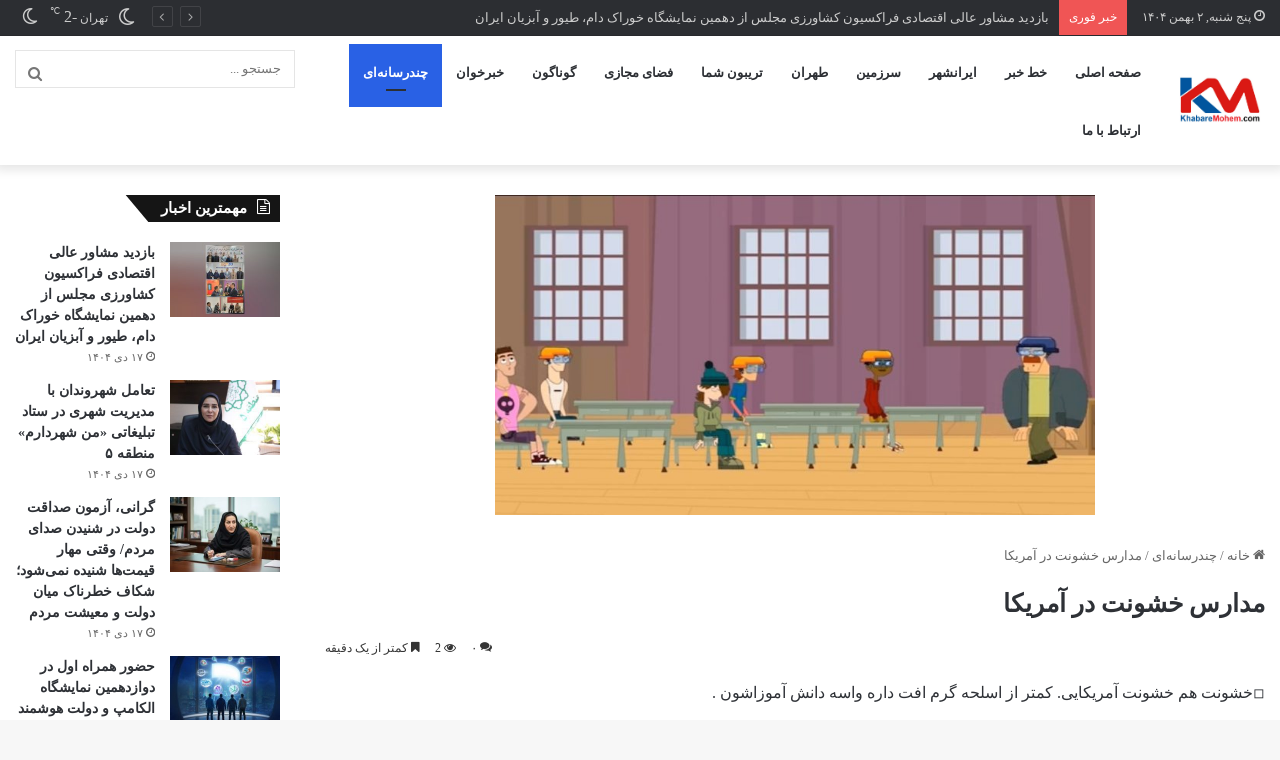

--- FILE ---
content_type: text/html; charset=UTF-8
request_url: http://khabaremohem.com/%D9%85%D8%AF%D8%A7%D8%B1%D8%B3-%D8%AE%D8%B4%D9%88%D9%86%D8%AA-%D8%AF%D8%B1-%D8%A2%D9%85%D8%B1%DB%8C%DA%A9%D8%A7/
body_size: 20635
content:
<!DOCTYPE html>
<html dir="rtl" lang="fa-IR" class="" data-skin="light">
<head>
	<meta charset="UTF-8" />
	<link rel="profile" href="https://gmpg.org/xfn/11" />
	<meta name='robots' content='index, follow, max-image-preview:large, max-snippet:-1, max-video-preview:-1' />

	<!-- This site is optimized with the Yoast SEO Premium plugin v20.9 (Yoast SEO v20.9) - https://yoast.com/wordpress/plugins/seo/ -->
	<title>مدارس خشونت در آمریکا - خبر مهم</title>
	<link rel="canonical" href="http://khabaremohem.com/مدارس-خشونت-در-آمریکا/" />
	<meta property="og:locale" content="fa_IR" />
	<meta property="og:type" content="article" />
	<meta property="og:title" content="مدارس خشونت در آمریکا" />
	<meta property="og:description" content="◽️خشونت هم خشونت آمریکایی. کمتر از اسلحه گرم افت داره واسه دانش آموزاشون . ◽️آقای کیو هم بی خبر از همه جا شیطونیش گرفته تو یکی از این مدارس آمریکایی. لینک ویدئو در تلگرام https://t.me/kkhabaremohem/194" />
	<meta property="og:url" content="http://khabaremohem.com/مدارس-خشونت-در-آمریکا/" />
	<meta property="og:site_name" content="خبر مهم" />
	<meta property="article:published_time" content="2023-07-15T14:26:32+00:00" />
	<meta property="og:image" content="http://khabaremohem.com/wp-content/uploads/2023/07/Screenshot_۲۰۲۳۰۷۱۵_۱۷۵۴۰۶_Video-Player.jpg" />
	<meta property="og:image:width" content="1080" />
	<meta property="og:image:height" content="588" />
	<meta property="og:image:type" content="image/jpeg" />
	<meta name="author" content="عبدالهی" />
	<meta name="twitter:card" content="summary_large_image" />
	<meta name="twitter:label1" content="نوشته شده توسط" />
	<meta name="twitter:data1" content="عبدالهی" />
	<script type="application/ld+json" class="yoast-schema-graph">{"@context":"https://schema.org","@graph":[{"@type":"Article","@id":"http://khabaremohem.com/%d9%85%d8%af%d8%a7%d8%b1%d8%b3-%d8%ae%d8%b4%d9%88%d9%86%d8%aa-%d8%af%d8%b1-%d8%a2%d9%85%d8%b1%db%8c%da%a9%d8%a7/#article","isPartOf":{"@id":"http://khabaremohem.com/%d9%85%d8%af%d8%a7%d8%b1%d8%b3-%d8%ae%d8%b4%d9%88%d9%86%d8%aa-%d8%af%d8%b1-%d8%a2%d9%85%d8%b1%db%8c%da%a9%d8%a7/"},"author":{"name":"عبدالهی","@id":"http://khabaremohem.com/#/schema/person/4953a6924db0a3501ff31c371dbabf52"},"headline":"مدارس خشونت در آمریکا","datePublished":"2023-07-15T14:26:32+00:00","dateModified":"2023-07-15T14:26:32+00:00","mainEntityOfPage":{"@id":"http://khabaremohem.com/%d9%85%d8%af%d8%a7%d8%b1%d8%b3-%d8%ae%d8%b4%d9%88%d9%86%d8%aa-%d8%af%d8%b1-%d8%a2%d9%85%d8%b1%db%8c%da%a9%d8%a7/"},"wordCount":4,"commentCount":0,"publisher":{"@id":"http://khabaremohem.com/#organization"},"image":{"@id":"http://khabaremohem.com/%d9%85%d8%af%d8%a7%d8%b1%d8%b3-%d8%ae%d8%b4%d9%88%d9%86%d8%aa-%d8%af%d8%b1-%d8%a2%d9%85%d8%b1%db%8c%da%a9%d8%a7/#primaryimage"},"thumbnailUrl":"http://khabaremohem.com/wp-content/uploads/2023/07/Screenshot_۲۰۲۳۰۷۱۵_۱۷۵۴۰۶_Video-Player.jpg","articleSection":["اخبار سایدبار","چندرسانه‌ای"],"inLanguage":"fa-IR","potentialAction":[{"@type":"CommentAction","name":"Comment","target":["http://khabaremohem.com/%d9%85%d8%af%d8%a7%d8%b1%d8%b3-%d8%ae%d8%b4%d9%88%d9%86%d8%aa-%d8%af%d8%b1-%d8%a2%d9%85%d8%b1%db%8c%da%a9%d8%a7/#respond"]}]},{"@type":"WebPage","@id":"http://khabaremohem.com/%d9%85%d8%af%d8%a7%d8%b1%d8%b3-%d8%ae%d8%b4%d9%88%d9%86%d8%aa-%d8%af%d8%b1-%d8%a2%d9%85%d8%b1%db%8c%da%a9%d8%a7/","url":"http://khabaremohem.com/%d9%85%d8%af%d8%a7%d8%b1%d8%b3-%d8%ae%d8%b4%d9%88%d9%86%d8%aa-%d8%af%d8%b1-%d8%a2%d9%85%d8%b1%db%8c%da%a9%d8%a7/","name":"مدارس خشونت در آمریکا - خبر مهم","isPartOf":{"@id":"http://khabaremohem.com/#website"},"primaryImageOfPage":{"@id":"http://khabaremohem.com/%d9%85%d8%af%d8%a7%d8%b1%d8%b3-%d8%ae%d8%b4%d9%88%d9%86%d8%aa-%d8%af%d8%b1-%d8%a2%d9%85%d8%b1%db%8c%da%a9%d8%a7/#primaryimage"},"image":{"@id":"http://khabaremohem.com/%d9%85%d8%af%d8%a7%d8%b1%d8%b3-%d8%ae%d8%b4%d9%88%d9%86%d8%aa-%d8%af%d8%b1-%d8%a2%d9%85%d8%b1%db%8c%da%a9%d8%a7/#primaryimage"},"thumbnailUrl":"http://khabaremohem.com/wp-content/uploads/2023/07/Screenshot_۲۰۲۳۰۷۱۵_۱۷۵۴۰۶_Video-Player.jpg","datePublished":"2023-07-15T14:26:32+00:00","dateModified":"2023-07-15T14:26:32+00:00","breadcrumb":{"@id":"http://khabaremohem.com/%d9%85%d8%af%d8%a7%d8%b1%d8%b3-%d8%ae%d8%b4%d9%88%d9%86%d8%aa-%d8%af%d8%b1-%d8%a2%d9%85%d8%b1%db%8c%da%a9%d8%a7/#breadcrumb"},"inLanguage":"fa-IR","potentialAction":[{"@type":"ReadAction","target":["http://khabaremohem.com/%d9%85%d8%af%d8%a7%d8%b1%d8%b3-%d8%ae%d8%b4%d9%88%d9%86%d8%aa-%d8%af%d8%b1-%d8%a2%d9%85%d8%b1%db%8c%da%a9%d8%a7/"]}]},{"@type":"ImageObject","inLanguage":"fa-IR","@id":"http://khabaremohem.com/%d9%85%d8%af%d8%a7%d8%b1%d8%b3-%d8%ae%d8%b4%d9%88%d9%86%d8%aa-%d8%af%d8%b1-%d8%a2%d9%85%d8%b1%db%8c%da%a9%d8%a7/#primaryimage","url":"http://khabaremohem.com/wp-content/uploads/2023/07/Screenshot_۲۰۲۳۰۷۱۵_۱۷۵۴۰۶_Video-Player.jpg","contentUrl":"http://khabaremohem.com/wp-content/uploads/2023/07/Screenshot_۲۰۲۳۰۷۱۵_۱۷۵۴۰۶_Video-Player.jpg","width":1080,"height":588},{"@type":"BreadcrumbList","@id":"http://khabaremohem.com/%d9%85%d8%af%d8%a7%d8%b1%d8%b3-%d8%ae%d8%b4%d9%88%d9%86%d8%aa-%d8%af%d8%b1-%d8%a2%d9%85%d8%b1%db%8c%da%a9%d8%a7/#breadcrumb","itemListElement":[{"@type":"ListItem","position":1,"name":"Home","item":"http://khabaremohem.com/"},{"@type":"ListItem","position":2,"name":"مدارس خشونت در آمریکا"}]},{"@type":"WebSite","@id":"http://khabaremohem.com/#website","url":"http://khabaremohem.com/","name":"خبر مهم","description":"مهم ترین خبرهای مهم روز با خبر مهم","publisher":{"@id":"http://khabaremohem.com/#organization"},"potentialAction":[{"@type":"SearchAction","target":{"@type":"EntryPoint","urlTemplate":"http://khabaremohem.com/?s={search_term_string}"},"query-input":"required name=search_term_string"}],"inLanguage":"fa-IR"},{"@type":"Organization","@id":"http://khabaremohem.com/#organization","name":"سایت خبری \" خبر مهم \"","url":"http://khabaremohem.com/","logo":{"@type":"ImageObject","inLanguage":"fa-IR","@id":"http://khabaremohem.com/#/schema/logo/image/","url":"http://khabaremohem.com/wp-content/uploads/2022/06/LOGO-website.jpg","contentUrl":"http://khabaremohem.com/wp-content/uploads/2022/06/LOGO-website.jpg","width":1857,"height":1577,"caption":"سایت خبری \" خبر مهم \""},"image":{"@id":"http://khabaremohem.com/#/schema/logo/image/"}},{"@type":"Person","@id":"http://khabaremohem.com/#/schema/person/4953a6924db0a3501ff31c371dbabf52","name":"عبدالهی","image":{"@type":"ImageObject","inLanguage":"fa-IR","@id":"http://khabaremohem.com/#/schema/person/image/","url":"https://secure.gravatar.com/avatar/30a2050c5df09eacda46445bdc73b9591cb6a3b84d0aa9e9484208e9aa002a87?s=96&r=g","contentUrl":"https://secure.gravatar.com/avatar/30a2050c5df09eacda46445bdc73b9591cb6a3b84d0aa9e9484208e9aa002a87?s=96&r=g","caption":"عبدالهی"},"url":"http://khabaremohem.com/author/abdollahi/"}]}</script>
	<!-- / Yoast SEO Premium plugin. -->


<link rel="alternate" type="application/rss+xml" title="خبر مهم &raquo; خوراک" href="http://khabaremohem.com/feed/" />
<link rel="alternate" type="application/rss+xml" title="خبر مهم &raquo; خوراک دیدگاه‌ها" href="http://khabaremohem.com/comments/feed/" />
		<script type="text/javascript">try{if("undefined"!=typeof localStorage){var tieSkin=localStorage.getItem("tie-skin"),html=document.getElementsByTagName("html")[0].classList,htmlSkin="light";if(html.contains("dark-skin")&&(htmlSkin="dark"),null!=tieSkin&&tieSkin!=htmlSkin){html.add("tie-skin-inverted");var tieSkinInverted=!0}"dark"==tieSkin?html.add("dark-skin"):"light"==tieSkin&&html.remove("dark-skin")}}catch(t){console.log(t)}</script>
		<link rel="alternate" type="application/rss+xml" title="خبر مهم &raquo; مدارس خشونت در آمریکا خوراک دیدگاه‌ها" href="http://khabaremohem.com/%d9%85%d8%af%d8%a7%d8%b1%d8%b3-%d8%ae%d8%b4%d9%88%d9%86%d8%aa-%d8%af%d8%b1-%d8%a2%d9%85%d8%b1%db%8c%da%a9%d8%a7/feed/" />

		<style type="text/css">
			:root{
			
					--main-nav-background: #FFFFFF;
					--main-nav-secondry-background: rgba(0,0,0,0.03);
					--main-nav-primary-color: #0088ff;
					--main-nav-contrast-primary-color: #FFFFFF;
					--main-nav-text-color: #2c2f34;
					--main-nav-secondry-text-color: rgba(0,0,0,0.5);
					--main-nav-main-border-color: rgba(0,0,0,0.1);
					--main-nav-secondry-border-color: rgba(0,0,0,0.08);
				
			}
		</style>
	<link rel="alternate" title="oEmbed (JSON)" type="application/json+oembed" href="http://khabaremohem.com/wp-json/oembed/1.0/embed?url=http%3A%2F%2Fkhabaremohem.com%2F%25d9%2585%25d8%25af%25d8%25a7%25d8%25b1%25d8%25b3-%25d8%25ae%25d8%25b4%25d9%2588%25d9%2586%25d8%25aa-%25d8%25af%25d8%25b1-%25d8%25a2%25d9%2585%25d8%25b1%25db%258c%25da%25a9%25d8%25a7%2F" />
<link rel="alternate" title="oEmbed (XML)" type="text/xml+oembed" href="http://khabaremohem.com/wp-json/oembed/1.0/embed?url=http%3A%2F%2Fkhabaremohem.com%2F%25d9%2585%25d8%25af%25d8%25a7%25d8%25b1%25d8%25b3-%25d8%25ae%25d8%25b4%25d9%2588%25d9%2586%25d8%25aa-%25d8%25af%25d8%25b1-%25d8%25a2%25d9%2585%25d8%25b1%25db%258c%25da%25a9%25d8%25a7%2F&#038;format=xml" />
<meta name="viewport" content="width=device-width, initial-scale=1.0" /><style id='wp-img-auto-sizes-contain-inline-css' type='text/css'>
img:is([sizes=auto i],[sizes^="auto," i]){contain-intrinsic-size:3000px 1500px}
/*# sourceURL=wp-img-auto-sizes-contain-inline-css */
</style>
<style id='wp-emoji-styles-inline-css' type='text/css'>

	img.wp-smiley, img.emoji {
		display: inline !important;
		border: none !important;
		box-shadow: none !important;
		height: 1em !important;
		width: 1em !important;
		margin: 0 0.07em !important;
		vertical-align: -0.1em !important;
		background: none !important;
		padding: 0 !important;
	}
/*# sourceURL=wp-emoji-styles-inline-css */
</style>
<link rel='stylesheet' id='wp-block-library-rtl-css' href='http://khabaremohem.com/wp-includes/css/dist/block-library/style-rtl.min.css?ver=6.9' type='text/css' media='all' />
<style id='global-styles-inline-css' type='text/css'>
:root{--wp--preset--aspect-ratio--square: 1;--wp--preset--aspect-ratio--4-3: 4/3;--wp--preset--aspect-ratio--3-4: 3/4;--wp--preset--aspect-ratio--3-2: 3/2;--wp--preset--aspect-ratio--2-3: 2/3;--wp--preset--aspect-ratio--16-9: 16/9;--wp--preset--aspect-ratio--9-16: 9/16;--wp--preset--color--black: #000000;--wp--preset--color--cyan-bluish-gray: #abb8c3;--wp--preset--color--white: #ffffff;--wp--preset--color--pale-pink: #f78da7;--wp--preset--color--vivid-red: #cf2e2e;--wp--preset--color--luminous-vivid-orange: #ff6900;--wp--preset--color--luminous-vivid-amber: #fcb900;--wp--preset--color--light-green-cyan: #7bdcb5;--wp--preset--color--vivid-green-cyan: #00d084;--wp--preset--color--pale-cyan-blue: #8ed1fc;--wp--preset--color--vivid-cyan-blue: #0693e3;--wp--preset--color--vivid-purple: #9b51e0;--wp--preset--gradient--vivid-cyan-blue-to-vivid-purple: linear-gradient(135deg,rgb(6,147,227) 0%,rgb(155,81,224) 100%);--wp--preset--gradient--light-green-cyan-to-vivid-green-cyan: linear-gradient(135deg,rgb(122,220,180) 0%,rgb(0,208,130) 100%);--wp--preset--gradient--luminous-vivid-amber-to-luminous-vivid-orange: linear-gradient(135deg,rgb(252,185,0) 0%,rgb(255,105,0) 100%);--wp--preset--gradient--luminous-vivid-orange-to-vivid-red: linear-gradient(135deg,rgb(255,105,0) 0%,rgb(207,46,46) 100%);--wp--preset--gradient--very-light-gray-to-cyan-bluish-gray: linear-gradient(135deg,rgb(238,238,238) 0%,rgb(169,184,195) 100%);--wp--preset--gradient--cool-to-warm-spectrum: linear-gradient(135deg,rgb(74,234,220) 0%,rgb(151,120,209) 20%,rgb(207,42,186) 40%,rgb(238,44,130) 60%,rgb(251,105,98) 80%,rgb(254,248,76) 100%);--wp--preset--gradient--blush-light-purple: linear-gradient(135deg,rgb(255,206,236) 0%,rgb(152,150,240) 100%);--wp--preset--gradient--blush-bordeaux: linear-gradient(135deg,rgb(254,205,165) 0%,rgb(254,45,45) 50%,rgb(107,0,62) 100%);--wp--preset--gradient--luminous-dusk: linear-gradient(135deg,rgb(255,203,112) 0%,rgb(199,81,192) 50%,rgb(65,88,208) 100%);--wp--preset--gradient--pale-ocean: linear-gradient(135deg,rgb(255,245,203) 0%,rgb(182,227,212) 50%,rgb(51,167,181) 100%);--wp--preset--gradient--electric-grass: linear-gradient(135deg,rgb(202,248,128) 0%,rgb(113,206,126) 100%);--wp--preset--gradient--midnight: linear-gradient(135deg,rgb(2,3,129) 0%,rgb(40,116,252) 100%);--wp--preset--font-size--small: 13px;--wp--preset--font-size--medium: 20px;--wp--preset--font-size--large: 36px;--wp--preset--font-size--x-large: 42px;--wp--preset--spacing--20: 0.44rem;--wp--preset--spacing--30: 0.67rem;--wp--preset--spacing--40: 1rem;--wp--preset--spacing--50: 1.5rem;--wp--preset--spacing--60: 2.25rem;--wp--preset--spacing--70: 3.38rem;--wp--preset--spacing--80: 5.06rem;--wp--preset--shadow--natural: 6px 6px 9px rgba(0, 0, 0, 0.2);--wp--preset--shadow--deep: 12px 12px 50px rgba(0, 0, 0, 0.4);--wp--preset--shadow--sharp: 6px 6px 0px rgba(0, 0, 0, 0.2);--wp--preset--shadow--outlined: 6px 6px 0px -3px rgb(255, 255, 255), 6px 6px rgb(0, 0, 0);--wp--preset--shadow--crisp: 6px 6px 0px rgb(0, 0, 0);}:where(.is-layout-flex){gap: 0.5em;}:where(.is-layout-grid){gap: 0.5em;}body .is-layout-flex{display: flex;}.is-layout-flex{flex-wrap: wrap;align-items: center;}.is-layout-flex > :is(*, div){margin: 0;}body .is-layout-grid{display: grid;}.is-layout-grid > :is(*, div){margin: 0;}:where(.wp-block-columns.is-layout-flex){gap: 2em;}:where(.wp-block-columns.is-layout-grid){gap: 2em;}:where(.wp-block-post-template.is-layout-flex){gap: 1.25em;}:where(.wp-block-post-template.is-layout-grid){gap: 1.25em;}.has-black-color{color: var(--wp--preset--color--black) !important;}.has-cyan-bluish-gray-color{color: var(--wp--preset--color--cyan-bluish-gray) !important;}.has-white-color{color: var(--wp--preset--color--white) !important;}.has-pale-pink-color{color: var(--wp--preset--color--pale-pink) !important;}.has-vivid-red-color{color: var(--wp--preset--color--vivid-red) !important;}.has-luminous-vivid-orange-color{color: var(--wp--preset--color--luminous-vivid-orange) !important;}.has-luminous-vivid-amber-color{color: var(--wp--preset--color--luminous-vivid-amber) !important;}.has-light-green-cyan-color{color: var(--wp--preset--color--light-green-cyan) !important;}.has-vivid-green-cyan-color{color: var(--wp--preset--color--vivid-green-cyan) !important;}.has-pale-cyan-blue-color{color: var(--wp--preset--color--pale-cyan-blue) !important;}.has-vivid-cyan-blue-color{color: var(--wp--preset--color--vivid-cyan-blue) !important;}.has-vivid-purple-color{color: var(--wp--preset--color--vivid-purple) !important;}.has-black-background-color{background-color: var(--wp--preset--color--black) !important;}.has-cyan-bluish-gray-background-color{background-color: var(--wp--preset--color--cyan-bluish-gray) !important;}.has-white-background-color{background-color: var(--wp--preset--color--white) !important;}.has-pale-pink-background-color{background-color: var(--wp--preset--color--pale-pink) !important;}.has-vivid-red-background-color{background-color: var(--wp--preset--color--vivid-red) !important;}.has-luminous-vivid-orange-background-color{background-color: var(--wp--preset--color--luminous-vivid-orange) !important;}.has-luminous-vivid-amber-background-color{background-color: var(--wp--preset--color--luminous-vivid-amber) !important;}.has-light-green-cyan-background-color{background-color: var(--wp--preset--color--light-green-cyan) !important;}.has-vivid-green-cyan-background-color{background-color: var(--wp--preset--color--vivid-green-cyan) !important;}.has-pale-cyan-blue-background-color{background-color: var(--wp--preset--color--pale-cyan-blue) !important;}.has-vivid-cyan-blue-background-color{background-color: var(--wp--preset--color--vivid-cyan-blue) !important;}.has-vivid-purple-background-color{background-color: var(--wp--preset--color--vivid-purple) !important;}.has-black-border-color{border-color: var(--wp--preset--color--black) !important;}.has-cyan-bluish-gray-border-color{border-color: var(--wp--preset--color--cyan-bluish-gray) !important;}.has-white-border-color{border-color: var(--wp--preset--color--white) !important;}.has-pale-pink-border-color{border-color: var(--wp--preset--color--pale-pink) !important;}.has-vivid-red-border-color{border-color: var(--wp--preset--color--vivid-red) !important;}.has-luminous-vivid-orange-border-color{border-color: var(--wp--preset--color--luminous-vivid-orange) !important;}.has-luminous-vivid-amber-border-color{border-color: var(--wp--preset--color--luminous-vivid-amber) !important;}.has-light-green-cyan-border-color{border-color: var(--wp--preset--color--light-green-cyan) !important;}.has-vivid-green-cyan-border-color{border-color: var(--wp--preset--color--vivid-green-cyan) !important;}.has-pale-cyan-blue-border-color{border-color: var(--wp--preset--color--pale-cyan-blue) !important;}.has-vivid-cyan-blue-border-color{border-color: var(--wp--preset--color--vivid-cyan-blue) !important;}.has-vivid-purple-border-color{border-color: var(--wp--preset--color--vivid-purple) !important;}.has-vivid-cyan-blue-to-vivid-purple-gradient-background{background: var(--wp--preset--gradient--vivid-cyan-blue-to-vivid-purple) !important;}.has-light-green-cyan-to-vivid-green-cyan-gradient-background{background: var(--wp--preset--gradient--light-green-cyan-to-vivid-green-cyan) !important;}.has-luminous-vivid-amber-to-luminous-vivid-orange-gradient-background{background: var(--wp--preset--gradient--luminous-vivid-amber-to-luminous-vivid-orange) !important;}.has-luminous-vivid-orange-to-vivid-red-gradient-background{background: var(--wp--preset--gradient--luminous-vivid-orange-to-vivid-red) !important;}.has-very-light-gray-to-cyan-bluish-gray-gradient-background{background: var(--wp--preset--gradient--very-light-gray-to-cyan-bluish-gray) !important;}.has-cool-to-warm-spectrum-gradient-background{background: var(--wp--preset--gradient--cool-to-warm-spectrum) !important;}.has-blush-light-purple-gradient-background{background: var(--wp--preset--gradient--blush-light-purple) !important;}.has-blush-bordeaux-gradient-background{background: var(--wp--preset--gradient--blush-bordeaux) !important;}.has-luminous-dusk-gradient-background{background: var(--wp--preset--gradient--luminous-dusk) !important;}.has-pale-ocean-gradient-background{background: var(--wp--preset--gradient--pale-ocean) !important;}.has-electric-grass-gradient-background{background: var(--wp--preset--gradient--electric-grass) !important;}.has-midnight-gradient-background{background: var(--wp--preset--gradient--midnight) !important;}.has-small-font-size{font-size: var(--wp--preset--font-size--small) !important;}.has-medium-font-size{font-size: var(--wp--preset--font-size--medium) !important;}.has-large-font-size{font-size: var(--wp--preset--font-size--large) !important;}.has-x-large-font-size{font-size: var(--wp--preset--font-size--x-large) !important;}
/*# sourceURL=global-styles-inline-css */
</style>

<style id='classic-theme-styles-inline-css' type='text/css'>
/*! This file is auto-generated */
.wp-block-button__link{color:#fff;background-color:#32373c;border-radius:9999px;box-shadow:none;text-decoration:none;padding:calc(.667em + 2px) calc(1.333em + 2px);font-size:1.125em}.wp-block-file__button{background:#32373c;color:#fff;text-decoration:none}
/*# sourceURL=/wp-includes/css/classic-themes.min.css */
</style>
<link rel='stylesheet' id='tie-css-base-css' href='http://khabaremohem.com/wp-content/themes/jannah/assets/css/base.min.css?ver=6.3.0' type='text/css' media='all' />
<link rel='stylesheet' id='tie-css-styles-css' href='http://khabaremohem.com/wp-content/themes/jannah/assets/css/style.min.css?ver=6.3.0' type='text/css' media='all' />
<link rel='stylesheet' id='tie-css-widgets-css' href='http://khabaremohem.com/wp-content/themes/jannah/assets/css/widgets.min.css?ver=6.3.0' type='text/css' media='all' />
<link rel='stylesheet' id='tie-css-helpers-css' href='http://khabaremohem.com/wp-content/themes/jannah/assets/css/helpers.min.css?ver=6.3.0' type='text/css' media='all' />
<link rel='stylesheet' id='tie-fontawesome5-css' href='http://khabaremohem.com/wp-content/themes/jannah/assets/css/fontawesome.css?ver=6.3.0' type='text/css' media='all' />
<link rel='stylesheet' id='tie-css-ilightbox-css' href='http://khabaremohem.com/wp-content/themes/jannah/assets/ilightbox/dark-skin/skin.css?ver=6.3.0' type='text/css' media='all' />
<link rel='stylesheet' id='tie-css-single-css' href='http://khabaremohem.com/wp-content/themes/jannah/assets/css/single.min.css?ver=6.3.0' type='text/css' media='all' />
<link rel='stylesheet' id='tie-css-print-css' href='http://khabaremohem.com/wp-content/themes/jannah/assets/css/print.css?ver=6.3.0' type='text/css' media='print' />
<style id='tie-css-print-inline-css' type='text/css'>
@font-face {font-family: 'IRANSansWebFaNum';font-display: swap;src: url('https://khabaremohem.com/wp-content/uploads/2022/06/IRANSansWebFaNum.eot');src: url('https://khabaremohem.com/wp-content/uploads/2022/06/IRANSansWebFaNum.eot?#iefix') format('embedded-opentype'),url('https://khabaremohem.com/wp-content/uploads/2022/06/IRANSansWebFaNum.woff2') format('woff2'),url('https://khabaremohem.com/wp-content/uploads/2022/06/IRANSansWebFaNum.woff') format('woff'),url('https://khabaremohem.com/wp-content/uploads/2022/06/IRANSansWebFaNum.ttf') format('truetype');}body{font-family: 'IRANSansWebFaNum';}.entry-header h1.entry-title{font-size: 25px;}#the-post .entry-content,#the-post .entry-content p{font-size: 16px;}#tie-wrapper .mag-box.big-post-left-box li:not(:first-child) .post-title,#tie-wrapper .mag-box.big-post-top-box li:not(:first-child) .post-title,#tie-wrapper .mag-box.half-box li:not(:first-child) .post-title,#tie-wrapper .mag-box.big-thumb-left-box li:not(:first-child) .post-title,#tie-wrapper .mag-box.scrolling-box .slide .post-title,#tie-wrapper .mag-box.miscellaneous-box li:not(:first-child) .post-title{font-weight: 500;}:root:root{--brand-color: #2961e5;--dark-brand-color: #002fb3;--bright-color: #FFFFFF;--base-color: #2c2f34;}#reading-position-indicator{box-shadow: 0 0 10px rgba( 41,97,229,0.7);}:root:root{--brand-color: #2961e5;--dark-brand-color: #002fb3;--bright-color: #FFFFFF;--base-color: #2c2f34;}#reading-position-indicator{box-shadow: 0 0 10px rgba( 41,97,229,0.7);}#footer{background-image: url(https://khabaremohem.com/wp-content/uploads/2022/08/Footer-Wave-1.png);}#site-info{background-color: #b70030;}#tie-body #footer .widget-title::before,#tie-body #footer .widget-title::after{background-color: #34495e;}@media (min-width: 1200px){.container{width: auto;}}@media (min-width: 992px){.container,.boxed-layout #tie-wrapper,.boxed-layout .fixed-nav,.wide-next-prev-slider-wrapper .slider-main-container{max-width: 100%;}.boxed-layout .container{max-width: 100%;}}@media (min-width: 992px){.sidebar{width: 25%;}.main-content{width: 75%;}}.meta-views.meta-item .tie-icon-fire:before{content: "\f06e" !important;}@font-face {font-family: IRANSans;font-style: normal;font-weight: 900;src: url('khabaremohem.com/wp-content/themes/jannah/fonts/eot/IRANSansWeb(FaNum)_Black.eot');src: url('khabaremohem.com/wp-content/themes/jannah/fonts/eot/IRANSansWeb(FaNum)_Black.eot?#iefix') format('embedded-opentype'), url('khabaremohem.com/wp-content/themes/jannah/fonts/woff2/IRANSansWeb(FaNum)_Black.woff2') format('woff2'), url('khabaremohem.com/wp-content/themes/jannah/fonts/woff/IRANSansWeb(FaNum)_Black.woff') format('woff'), url('khabaremohem.com/wp-content/themes/jannah/fonts/ttf/IRANSansWeb(FaNum)_Black.ttf') format('truetype');}@font-face {font-family: IRANSans;font-style: normal;font-weight: bold;src: url('khabaremohem.com/wp-content/themes/jannah/fonts/eot/IRANSansWeb(FaNum)_Bold.eot');src: url('khabaremohem.com/wp-content/themes/jannah/fonts/eot/IRANSansWeb(FaNum)_Bold.eot?#iefix') format('embedded-opentype'), url('khabaremohem.com/wp-content/themes/jannah/fonts/woff2/IRANSansWeb(FaNum)_Bold.woff2') format('woff2'), url('khabaremohem.com/wp-content/themes/jannah/fonts/woff/IRANSansWeb(FaNum)_Bold.woff') format('woff'), url('khabaremohem.com/wp-content/themes/jannah/fonts/ttf/IRANSansWeb(FaNum)_Bold.ttf') format('truetype');}@font-face {font-family: IRANSans;font-style: normal;font-weight: 500;src: url('khabaremohem.com/wp-content/themes/jannah/fonts/eot/IRANSansWeb(FaNum)_Medium.eot');src: url('khabaremohem.com/wp-content/themes/jannah/fonts/eot/IRANSansWeb(FaNum)_Medium.eot?#iefix') format('embedded-opentype'), url('khabaremohem.com/wp-content/themes/jannah/fonts/woff2/IRANSansWeb(FaNum)_Medium.woff2') format('woff2'), url('khabaremohem.com/wp-content/themes/jannah/fonts/woff/IRANSansWeb(FaNum)_Medium.woff') format('woff'), url('khabaremohem.com/wp-content/themes/jannah/fonts/ttf/IRANSansWeb(FaNum)_Medium.ttf') format('truetype');}@font-face {font-family: IRANSans;font-style: normal;font-weight: 300;src: url('khabaremohem.com/wp-content/themes/jannah/fonts/eot/IRANSansWeb(FaNum)_Light.eot');src: url('khabaremohem.com/wp-content/themes/jannah/fonts/eot/IRANSansWeb(FaNum)_Light.eot?#iefix') format('embedded-opentype'), url('khabaremohem.com/wp-content/themes/jannah/fonts/woff2/IRANSansWeb(FaNum)_Light.woff2') format('woff2'), url('khabaremohem.com/wp-content/themes/jannah/fonts/woff/IRANSansWeb(FaNum)_Light.woff') format('woff'), url('khabaremohem.com/wp-content/themes/jannah/fonts/ttf/IRANSansWeb(FaNum)_Light.ttf') format('truetype');}@font-face {font-family: IRANSans;font-style: normal;font-weight: 200;src: url('khabaremohem.com/wp-content/themes/jannah/fonts/eot/IRANSansWeb(FaNum)_UltraLight.eot');src: url('khabaremohem.com/wp-content/themes/jannah/fonts/eot/IRANSansWeb(FaNum)_UltraLight.eot?#iefix') format('embedded-opentype'), url('khabaremohem.com/wp-content/themes/jannah/fonts/woff2/IRANSansWeb(FaNum)_UltraLight.woff2') format('woff2'), url('khabaremohem.com/wp-content/themes/jannah/fonts/woff/IRANSansWeb(FaNum)_UltraLight.woff') format('woff'), url('khabaremohem.com/wp-content/themes/jannah/fonts/ttf/IRANSansWeb(FaNum)_UltraLight.ttf') format('truetype');}@font-face {font-family: IRANSans;font-style: normal;font-weight: normal;src: url('khabaremohem.com/wp-content/themes/jannah/fonts/eot/IRANSansWeb(FaNum).eot');src: url('khabaremohem.com/wp-content/themes/jannah/fonts/eot/IRANSansWeb(FaNum).eot?#iefix') format('embedded-opentype'), url('khabaremohem.com/wp-content/themes/jannah/fonts/woff2/IRANSansWeb(FaNum).woff2') format('woff2'), url('khabaremohem.com/wp-content/themes/jannah/fonts/woff/IRANSansWeb(FaNum).woff') format('woff'), url('khabaremohem.com/wp-content/themes/jannah/fonts/ttf/IRANSansWeb(FaNum).ttf') format('truetype');}
/*# sourceURL=tie-css-print-inline-css */
</style>
<script type="text/javascript" id="wp-statistics-tracker-js-extra">
/* <![CDATA[ */
var WP_Statistics_Tracker_Object = {"hitRequestUrl":"http://khabaremohem.com/wp-json/wp-statistics/v2/hit?wp_statistics_hit_rest=yes&track_all=1&current_page_type=post&current_page_id=2552&search_query&page_uri=LyVEOSU4NSVEOCVBRiVEOCVBNyVEOCVCMSVEOCVCMy0lRDglQUUlRDglQjQlRDklODglRDklODYlRDglQUEtJUQ4JUFGJUQ4JUIxLSVEOCVBMiVEOSU4NSVEOCVCMSVEQiU4QyVEQSVBOSVEOCVBNy8","keepOnlineRequestUrl":"http://khabaremohem.com/wp-json/wp-statistics/v2/online?wp_statistics_hit_rest=yes&track_all=1&current_page_type=post&current_page_id=2552&search_query&page_uri=LyVEOSU4NSVEOCVBRiVEOCVBNyVEOCVCMSVEOCVCMy0lRDglQUUlRDglQjQlRDklODglRDklODYlRDglQUEtJUQ4JUFGJUQ4JUIxLSVEOCVBMiVEOSU4NSVEOCVCMSVEQiU4QyVEQSVBOSVEOCVBNy8","option":{"dntEnabled":false,"cacheCompatibility":"1"}};
//# sourceURL=wp-statistics-tracker-js-extra
/* ]]> */
</script>
<script type="text/javascript" src="http://khabaremohem.com/wp-content/plugins/wp-statistics/assets/js/tracker.js?ver=6.9" id="wp-statistics-tracker-js"></script>
<script type="text/javascript" src="http://khabaremohem.com/wp-includes/js/jquery/jquery.min.js?ver=3.7.1" id="jquery-core-js"></script>
<script type="text/javascript" src="http://khabaremohem.com/wp-includes/js/jquery/jquery-migrate.min.js?ver=3.4.1" id="jquery-migrate-js"></script>
<link rel="https://api.w.org/" href="http://khabaremohem.com/wp-json/" /><link rel="alternate" title="JSON" type="application/json" href="http://khabaremohem.com/wp-json/wp/v2/posts/2552" /><link rel="EditURI" type="application/rsd+xml" title="RSD" href="http://khabaremohem.com/xmlrpc.php?rsd" />
<link rel="stylesheet" href="http://khabaremohem.com/wp-content/themes/jannah/rtl.css" type="text/css" media="screen" /><meta name="generator" content="WordPress 6.9" />
<link rel='shortlink' href='http://khabaremohem.com/?p=2552' />
		<script>
			document.documentElement.className = document.documentElement.className.replace( 'no-js', 'js' );
		</script>
				<style>
			.no-js img.lazyload { display: none; }
			figure.wp-block-image img.lazyloading { min-width: 150px; }
							.lazyload, .lazyloading { opacity: 0; }
				.lazyloaded {
					opacity: 1;
					transition: opacity 400ms;
					transition-delay: 0ms;
				}
					</style>
		<!-- Analytics by WP Statistics v14.1.2 - http://wp-statistics.com/ -->
<meta http-equiv="X-UA-Compatible" content="IE=edge">
<meta name="generator" content="Elementor 3.14.0; features: e_dom_optimization, e_optimized_assets_loading, e_optimized_css_loading, a11y_improvements, additional_custom_breakpoints; settings: css_print_method-external, google_font-enabled, font_display-auto">
		<style type="text/css" id="wp-custom-css">
			/*Search Width */
.header-layout-1 #main-nav .components .search-bar {
    border: none;
    width: 140%;
		margin-top: 4px;
    margin-bottom: 4px;
}
/*Search Icon */
.components #search-submit {
    left: 0;
    right: auto;
    margin-top: 6px;
}

/*Place Holder - Befor Menu*/
.header-layout-1 .flex-placeholder {
    -webkit-flex-grow: 1;
    -ms-flex-positive: 1;
    flex-grow: 1;
    display: none;
}

/*Main Menu*/
.header-layout-4 .main-menu {
    float: right;
    margin-top: 4px;
}

/*Main Menu Padding*/
.header-layout-4 #menu-components-wrap .main-menu-wrap {
    -webkit-flex-grow: 1;
    -ms-flex-positive: 1;
    flex-grow: 1;
    padding-left: 7%;
	  margin-bottom: 5px;
}

/*Elementor Font About US*/
.elementor *, .elementor :after, .elementor :before {
    -webkit-box-sizing: border-box;
    box-sizing: border-box;
    font-family: 'IRANSansWebFaNum';
}
.elementor-126 .elementor-element.elementor-element-b45300f .elementor-heading-title {
    font-family: 'IRANSansWebFaNum';
    font-weight: 600;
}

/*Elementor Font Contact US*/
.elementor-widget-heading .elementor-heading-title {
    color: var( --e-global-color-primary );
    font-family: 'IRANSansWebFaNum';
    font-weight: var( --e-global-typography-primary-font-weight );
}


/*ّFooter Padding*/
.footer-widget-area:first-child:not(.footer-boxed-widget-area) {
    padding-top: 20px;
    padding-right: 15px;
    padding-left: 15px;
}


/*ّYour News Eplanation*/

.archive:not(.bbpress) .entry-header-outer .taxonomy-description, .search .entry-header-outer .taxonomy-description {
    margin-top: 20px;
    background-color: royalblue;
    text-align: center;
    color: white;
    padding: 5px;
}

/*ّNews Image Size*/
.featured-area img, .featured-area iframe {
    width: 600px;
    height: 320px;
}
.single-featured-image {
    position: relative;
    margin: 0;
    line-height: 0;
    text-align: center;
}
time {
    display: none;
}		</style>
		</head>

<body id="tie-body" class="rtl wp-singular post-template-default single single-post postid-2552 single-format-standard wp-theme-jannah is-percent-width wrapper-has-shadow block-head-4 block-head-6 magazine2 is-thumb-overlay-disabled is-desktop is-header-layout-4 sidebar-left has-sidebar post-layout-2 narrow-title-narrow-media elementor-default elementor-kit-62">



<div class="background-overlay">

	<div id="tie-container" class="site tie-container">

		
		<div id="tie-wrapper">

			
<header id="theme-header" class="theme-header header-layout-4 header-layout-1 main-nav-light main-nav-default-light main-nav-below no-stream-item top-nav-active top-nav-dark top-nav-default-dark top-nav-above has-shadow is-stretch-header has-normal-width-logo mobile-header-centered">
	
<nav id="top-nav"  class="has-date-breaking-components top-nav header-nav has-breaking-news" aria-label="ناوبری ثانویه">
	<div class="container">
		<div class="topbar-wrapper">

			
					<div class="topbar-today-date tie-icon">
						پنج شنبه,  ۲  بهمن  ۱۴۰۴					</div>
					
			<div class="tie-alignleft">
				
<div class="breaking controls-is-active">

	<span class="breaking-title">
		<span class="tie-icon-bolt breaking-icon" aria-hidden="true"></span>
		<span class="breaking-title-text">خبر فوری</span>
	</span>

	<ul id="breaking-news-in-header" class="breaking-news" data-type="reveal" data-arrows="true">

		
							<li class="news-item">
								<a href="http://khabaremohem.com/%d8%a8%d8%a7%d8%b2%d8%af%db%8c%d8%af-%d9%85%d8%b4%d8%a7%d9%88%d8%b1-%d8%b9%d8%a7%d9%84%db%8c-%d8%a7%d9%82%d8%aa%d8%b5%d8%a7%d8%af%db%8c-%d9%81%d8%b1%d8%a7%da%a9%d8%b3%db%8c%d9%88%d9%86-%da%a9%d8%b4/">بازدید مشاور عالی اقتصادی فراکسیون کشاورزی مجلس از دهمین نمایشگاه خوراک دام، طیور و آبزیان ایران</a>
							</li>

							
							<li class="news-item">
								<a href="http://khabaremohem.com/%d8%af%d8%b1%d8%ae%d8%b4%d8%b4-%d8%a8%d8%a7%d9%86%d9%88%d8%a7%d9%86-%d9%88%d8%b1%d8%b2%d8%b4%da%a9%d8%a7%d8%b1-%d9%85%d8%ad%d9%84%d8%a7%d8%aa-%d9%85%d9%86%d8%b7%d9%82%d9%87-%db%8c%da%a9-%d8%af%d8%b1/">درخشش بانوان ورزشکار محلات منطقه یک در قهرمان شهر ۴</a>
							</li>

							
							<li class="news-item">
								<a href="http://khabaremohem.com/%d8%aa%d8%b9%d8%a7%d9%85%d9%84-%d8%b4%d9%87%d8%b1%d9%88%d9%86%d8%af%d8%a7%d9%86-%d8%a8%d8%a7-%d9%85%d8%af%db%8c%d8%b1%db%8c%d8%aa-%d8%b4%d9%87%d8%b1%db%8c-%d8%af%d8%b1-%d8%b3%d8%aa%d8%a7%d8%af-%d8%aa/">تعامل شهروندان با مدیریت شهری در ستاد تبلیغاتی «من شهردارم» منطقه ۵</a>
							</li>

							
							<li class="news-item">
								<a href="http://khabaremohem.com/%da%af%d8%b1%d8%a7%d9%86%db%8c%d8%8c-%d8%a2%d8%b2%d9%85%d9%88%d9%86-%d8%b5%d8%af%d8%a7%d9%82%d8%aa-%d8%af%d9%88%d9%84%d8%aa-%d8%af%d8%b1-%d8%b4%d9%86%db%8c%d8%af%d9%86-%d8%b5%d8%af%d8%a7%db%8c-%d9%85/">گرانی، آزمون صداقت دولت در شنیدن صدای مردم/ وقتی مهار قیمت‌ها شنیده نمی‌شود؛ شکاف خطرناک میان دولت و معیشت مردم</a>
							</li>

							
							<li class="news-item">
								<a href="http://khabaremohem.com/%d9%85%d8%b4%d8%a7%d8%b1%da%a9%d8%aa-%db%b1%db%b3%db%b0-%d9%87%d8%b2%d8%a7%d8%b1-%d8%b4%d9%87%d8%b1%d9%88%d9%86%d8%af-%d9%85%d9%86%d8%b7%d9%82%d9%87-%db%b5-%d8%af%d8%b1-%d8%b7%d8%b1%d8%ad-%d9%85%d9%86/">مشارکت ۱۳۰ هزار شهروند منطقه ۵ در طرح من شهردارم؛ بازدید شهردار منطقه ۵ از بوستان نهاوندیان به عنوان ستاد مرکزی اجرای طرح</a>
							</li>

							
							<li class="news-item">
								<a href="http://khabaremohem.com/%d8%b7%d8%a8%db%8c%d8%b9%d8%aa%d8%af%d8%b1%d9%85%d8%a7%d9%86%db%8c-%d8%b2%d9%85%d8%b3%d8%aa%d8%a7%d9%86%db%8c-%d8%af%d8%b1%d8%ae%d8%aa%d8%a7%d9%86-%d8%af%d8%b1-%d9%85%d9%86%d8%b7%d9%82%d9%87/">طبیعت‌درمانی زمستانی درختان در منطقه یک؛ یخ‌آب جایگزین سموم شیمیایی</a>
							</li>

							
							<li class="news-item">
								<a href="http://khabaremohem.com/%d8%ad%d8%b6%d9%88%d8%b1-%d9%87%d9%85%d8%b1%d8%a7%d9%87-%d8%a7%d9%88%d9%84-%d8%af%d8%b1-%d8%af%d9%88%d8%a7%d8%b2%d8%af%d9%87%d9%85%db%8c%d9%86-%d9%86%d9%85%d8%a7%db%8c%d8%b4%da%af%d8%a7%d9%87-%d8%a7/">حضور همراه اول در دوازدهمین نمایشگاه الکامپ و دولت هوشمند مازندران</a>
							</li>

							
							<li class="news-item">
								<a href="http://khabaremohem.com/%d9%85%d8%af%db%8c%d8%b1%d8%b9%d8%a7%d9%85%d9%84-%d8%b3%d8%a7%d8%b2%d9%85%d8%a7%d9%86-%d9%85%db%8c%d8%a7%d8%af%db%8c%d9%86-%d9%85%db%8c%d9%88%d9%87-%d9%88-%d8%aa%d8%b1%d9%87%d8%a8%d8%a7%d8%b1-11/">مدیرعامل سازمان میادین میوه و تره‌بار شهرداری تهران: امکان خرید با کالابرگ‌های الکترونیکی در میادین و بازارهای میوه و تره‌بار فراهم است</a>
							</li>

							
							<li class="news-item">
								<a href="http://khabaremohem.com/%d8%a8%d8%a7-%d8%ad%d8%b6%d9%88%d8%b1-%d9%85%d8%b9%d8%a7%d9%88%d9%86-%d9%81%d9%86%db%8c-%d9%88-%d8%b9%d9%85%d8%b1%d8%a7%d9%86%db%8c-%d8%b4%d9%87%d8%b1%d8%af%d8%a7%d8%b1%db%8c-%d8%aa%d9%87%d8%b1%d8%a7/">با حضور معاون فنی و عمرانی شهرداری تهران تاکیدشد؛ تسریع در تکمیل آزادراه شوشتری</a>
							</li>

							
							<li class="news-item">
								<a href="http://khabaremohem.com/%d8%b7%db%8c-%d9%86%d8%b4%d8%b3%d8%aa-%d9%87%d9%85%d8%a7%d9%86%d8%af%db%8c%d8%b4%db%8c-%d8%a8%d8%a7%d9%86%d9%88%d8%a7%d9%86-%d8%a7%d8%ab%d8%b1%da%af%d8%b0%d8%a7%d8%b1-%d9%88-%d9%81%d8%b9/">طی نشست هم‌اندیشی بانوان اثرگذار و فعال منطقه ۱۴ صورت گرفت؛ تاکید بر نقش بانوان در توسعه محلات، امیدآفرینی اجتماعی و مشارکت شهری</a>
							</li>

							
	</ul>
</div><!-- #breaking /-->
			</div><!-- .tie-alignleft /-->

			<div class="tie-alignright">
				<ul class="components">	<li class="skin-icon menu-item custom-menu-link">
		<a href="#" class="change-skin" title="تغییر پوسته">
			<span class="tie-icon-moon change-skin-icon" aria-hidden="true"></span>
			<span class="screen-reader-text">تغییر پوسته</span>
		</a>
	</li>
	<li class="weather-menu-item menu-item custom-menu-link">
				<div class="tie-weather-widget " title="آسمان صاف">
					<div class="weather-wrap">

						<div class="weather-forecast-day small-weather-icons">
							
					<div class="weather-icon">
						<div class="icon-moon"></div>
					</div>
										</div><!-- .weather-forecast-day -->

						<div class="city-data">
							<span>تهران</span>
							<span class="weather-current-temp">
								-2								<sup>&#x2103;</sup>
							</span>
						</div><!-- .city-data -->

					</div><!-- .weather-wrap -->
				</div><!-- .tie-weather-widget -->
				</li></ul><!-- Components -->			</div><!-- .tie-alignright /-->

		</div><!-- .topbar-wrapper /-->
	</div><!-- .container /-->
</nav><!-- #top-nav /-->

<div class="main-nav-wrapper">
	<nav id="main-nav" data-skin="search-in-main-nav" class="main-nav header-nav live-search-parent" style="line-height:58px" aria-label="منوی اصلی">
		<div class="container">

			<div class="main-menu-wrapper">

				<div id="mobile-header-components-area_1" class="mobile-header-components"><ul class="components"><li class="mobile-component_search custom-menu-link">
				<a href="#" class="tie-search-trigger-mobile">
					<span class="tie-icon-search tie-search-icon" aria-hidden="true"></span>
					<span class="screen-reader-text">جستجو ...</span>
				</a>
			</li></ul></div>
						<div class="header-layout-1-logo" style="width:90px">
							
		<div id="logo" class="image-logo" style="margin-top: -1px; margin-bottom: -1px;">

			
			<a title="خبر مهم" href="http://khabaremohem.com/">
				
				<picture class="tie-logo-default tie-logo-picture">
					
					<source class="tie-logo-source-default tie-logo-source" srcset="https://khabaremohem.com/wp-content/uploads/2022/07/Khabare-Mohem-Logo.png">
					<img   alt="خبر مهم" width="90" height="60" style="max-height:60px; width: auto;" data-src="https://khabaremohem.com/wp-content/uploads/2022/07/Khabare-Mohem-Logo.png" class="tie-logo-img-default tie-logo-img lazyload" src="[data-uri]" /><noscript><img class="tie-logo-img-default tie-logo-img" src="https://khabaremohem.com/wp-content/uploads/2022/07/Khabare-Mohem-Logo.png" alt="خبر مهم" width="90" height="60" style="max-height:60px; width: auto;" /></noscript>
				</picture>
						</a>

			
		</div><!-- #logo /-->

								</div>

						<div id="mobile-header-components-area_2" class="mobile-header-components"><ul class="components"><li class="mobile-component_menu custom-menu-link"><a href="#" id="mobile-menu-icon" class=""><span class="tie-mobile-menu-icon nav-icon is-layout-1"></span><span class="screen-reader-text">منو</span></a></li></ul></div>
				<div id="menu-components-wrap">

					
		<div id="sticky-logo" class="image-logo">

			
			<a title="خبر مهم" href="http://khabaremohem.com/">
				
				<picture class="tie-logo-default tie-logo-picture">
					<source class="tie-logo-source-default tie-logo-source" srcset="https://khabaremohem.com/wp-content/uploads/2022/07/Khabare-Mohem-Logo.png">
					<img   alt="خبر مهم" data-src="https://khabaremohem.com/wp-content/uploads/2022/07/Khabare-Mohem-Logo.png" class="tie-logo-img-default tie-logo-img lazyload" src="[data-uri]" /><noscript><img class="tie-logo-img-default tie-logo-img" src="https://khabaremohem.com/wp-content/uploads/2022/07/Khabare-Mohem-Logo.png" alt="خبر مهم"  /></noscript>
				</picture>
						</a>

			
		</div><!-- #Sticky-logo /-->

		<div class="flex-placeholder"></div>
		


					<div class="main-menu main-menu-wrap tie-alignleft">
						<div id="main-nav-menu" class="main-menu header-menu"><ul id="menu-%d9%81%d9%87%d8%b1%d8%b3%d8%aa-%d8%a7%d8%b5%d9%84%db%8c" class="menu"><li id="menu-item-64" class="menu-item menu-item-type-post_type menu-item-object-page menu-item-home menu-item-64"><a href="http://khabaremohem.com/">صفحه اصلی</a></li>
<li id="menu-item-99" class="menu-item menu-item-type-taxonomy menu-item-object-category menu-item-99"><a href="http://khabaremohem.com/category/short-news/">خط خبر</a></li>
<li id="menu-item-90" class="menu-item menu-item-type-taxonomy menu-item-object-category menu-item-90"><a href="http://khabaremohem.com/category/iranshahr/">ایرانشهر</a></li>
<li id="menu-item-94" class="menu-item menu-item-type-taxonomy menu-item-object-category menu-item-94"><a href="http://khabaremohem.com/category/international/">سرزمین</a></li>
<li id="menu-item-95" class="menu-item menu-item-type-taxonomy menu-item-object-category menu-item-95"><a href="http://khabaremohem.com/category/tehran/">طهران</a></li>
<li id="menu-item-91" class="menu-item menu-item-type-taxonomy menu-item-object-category menu-item-91"><a href="http://khabaremohem.com/category/your-news/">تریبون شما</a></li>
<li id="menu-item-96" class="menu-item menu-item-type-taxonomy menu-item-object-category menu-item-96"><a href="http://khabaremohem.com/category/social-media/">فضای مجازی</a></li>
<li id="menu-item-97" class="menu-item menu-item-type-taxonomy menu-item-object-category menu-item-97"><a href="http://khabaremohem.com/category/others/">گوناگون</a></li>
<li id="menu-item-93" class="menu-item menu-item-type-taxonomy menu-item-object-category menu-item-93"><a href="http://khabaremohem.com/category/from-others/">خبرخوان</a></li>
<li id="menu-item-92" class="menu-item menu-item-type-taxonomy menu-item-object-category current-post-ancestor current-menu-parent current-post-parent menu-item-92 tie-current-menu"><a href="http://khabaremohem.com/category/media/">چندرسانه‌ای</a></li>
<li id="menu-item-67" class="menu-item menu-item-type-post_type menu-item-object-page menu-item-67"><a href="http://khabaremohem.com/contact-us/">ارتباط با ما</a></li>
</ul></div>					</div><!-- .main-menu.tie-alignleft /-->

					<ul class="components">			<li class="search-bar menu-item custom-menu-link" aria-label="جستجو">
				<form method="get" id="search" action="http://khabaremohem.com/">
					<input id="search-input" class="is-ajax-search"  inputmode="search" type="text" name="s" title="جستجو ..." placeholder="جستجو ..." />
					<button id="search-submit" type="submit">
						<span class="tie-icon-search tie-search-icon" aria-hidden="true"></span>
						<span class="screen-reader-text">جستجو ...</span>
					</button>
				</form>
			</li>
			</ul><!-- Components -->
				</div><!-- #menu-components-wrap /-->
			</div><!-- .main-menu-wrapper /-->
		</div><!-- .container /-->

			</nav><!-- #main-nav /-->
</div><!-- .main-nav-wrapper /-->

</header>

		<script type="text/javascript">
			try{if("undefined"!=typeof localStorage){var header,mnIsDark=!1,tnIsDark=!1;(header=document.getElementById("theme-header"))&&((header=header.classList).contains("main-nav-default-dark")&&(mnIsDark=!0),header.contains("top-nav-default-dark")&&(tnIsDark=!0),"dark"==tieSkin?(header.add("main-nav-dark","top-nav-dark"),header.remove("main-nav-light","top-nav-light")):"light"==tieSkin&&(mnIsDark||(header.remove("main-nav-dark"),header.add("main-nav-light")),tnIsDark||(header.remove("top-nav-dark"),header.add("top-nav-light"))))}}catch(a){console.log(a)}
		</script>
		<div id="content" class="site-content container"><div id="main-content-row" class="tie-row main-content-row">

<div class="main-content tie-col-md-8 tie-col-xs-12" role="main">

	
	<article id="the-post" class="container-wrapper post-content tie-standard">

		<div  class="featured-area"><div class="featured-area-inner"><figure class="single-featured-image"><img width="780" height="470"   alt="" data-main-img="1" decoding="async" fetchpriority="high" data-src="http://khabaremohem.com/wp-content/uploads/2023/07/Screenshot_۲۰۲۳۰۷۱۵_۱۷۵۴۰۶_Video-Player-780x470.jpg" class="attachment-jannah-image-post size-jannah-image-post wp-post-image lazyload" src="[data-uri]" /><noscript><img width="780" height="470" src="http://khabaremohem.com/wp-content/uploads/2023/07/Screenshot_۲۰۲۳۰۷۱۵_۱۷۵۴۰۶_Video-Player-780x470.jpg" class="attachment-jannah-image-post size-jannah-image-post wp-post-image" alt="" data-main-img="1" decoding="async" fetchpriority="high" /></noscript></figure></div></div>
<header class="entry-header-outer">

	<nav id="breadcrumb"><a href="http://khabaremohem.com/"><span class="tie-icon-home" aria-hidden="true"></span> خانه</a><em class="delimiter">/</em><a href="http://khabaremohem.com/category/media/">چندرسانه‌ای</a><em class="delimiter">/</em><span class="current">مدارس خشونت در آمریکا</span></nav><script type="application/ld+json">{"@context":"http:\/\/schema.org","@type":"BreadcrumbList","@id":"#Breadcrumb","itemListElement":[{"@type":"ListItem","position":1,"item":{"name":"\u062e\u0627\u0646\u0647","@id":"http:\/\/khabaremohem.com\/"}},{"@type":"ListItem","position":2,"item":{"name":"\u0686\u0646\u062f\u0631\u0633\u0627\u0646\u0647\u200c\u0627\u06cc","@id":"http:\/\/khabaremohem.com\/category\/media\/"}}]}</script>
	<div class="entry-header">

		
		<h1 class="post-title entry-title">
			مدارس خشونت در آمریکا		</h1>

		<div class="single-post-meta post-meta clearfix"><div class="tie-alignright"><span class="meta-comment tie-icon meta-item fa-before">۰</span><span class="meta-views meta-item "><span class="tie-icon-fire" aria-hidden="true"></span> 1 </span><span class="meta-reading-time meta-item"><span class="tie-icon-bookmark" aria-hidden="true"></span> کمتر از یک دقیقه</span> </div></div><!-- .post-meta -->	</div><!-- .entry-header /-->

	
	
</header><!-- .entry-header-outer /-->


		<div class="entry-content entry clearfix">

			
			<p>◽️خشونت هم خشونت آمریکایی. کمتر از اسلحه گرم افت داره واسه دانش آموزاشون .</p>
<p>◽️آقای کیو هم بی خبر از همه جا شیطونیش گرفته تو یکی از این مدارس آمریکایی.</p>
<p>لینک ویدئو در تلگرام</p>
<p>https://t.me/kkhabaremohem/194</p>

			
		</div><!-- .entry-content /-->

				<div id="post-extra-info">
			<div class="theiaStickySidebar">
				<div class="single-post-meta post-meta clearfix"><div class="tie-alignright"><span class="meta-comment tie-icon meta-item fa-before">۰</span><span class="meta-views meta-item "><span class="tie-icon-fire" aria-hidden="true"></span> 1 </span><span class="meta-reading-time meta-item"><span class="tie-icon-bookmark" aria-hidden="true"></span> کمتر از یک دقیقه</span> </div></div><!-- .post-meta -->			</div>
		</div>

		<div class="clearfix"></div>
		<script id="tie-schema-json" type="application/ld+json">{"@context":"http:\/\/schema.org","@type":"Article","dateCreated":"2023-07-15T17:56:32+03:30","datePublished":"2023-07-15T17:56:32+03:30","dateModified":"2023-07-15T17:56:32+03:30","headline":"\u0645\u062f\u0627\u0631\u0633 \u062e\u0634\u0648\u0646\u062a \u062f\u0631 \u0622\u0645\u0631\u06cc\u06a9\u0627","name":"\u0645\u062f\u0627\u0631\u0633 \u062e\u0634\u0648\u0646\u062a \u062f\u0631 \u0622\u0645\u0631\u06cc\u06a9\u0627","keywords":[],"url":"http:\/\/khabaremohem.com\/%d9%85%d8%af%d8%a7%d8%b1%d8%b3-%d8%ae%d8%b4%d9%88%d9%86%d8%aa-%d8%af%d8%b1-%d8%a2%d9%85%d8%b1%db%8c%da%a9%d8%a7\/","description":"\u25fd\ufe0f\u062e\u0634\u0648\u0646\u062a \u0647\u0645 \u062e\u0634\u0648\u0646\u062a \u0622\u0645\u0631\u06cc\u06a9\u0627\u06cc\u06cc. \u06a9\u0645\u062a\u0631 \u0627\u0632 \u0627\u0633\u0644\u062d\u0647 \u06af\u0631\u0645 \u0627\u0641\u062a \u062f\u0627\u0631\u0647 \u0648\u0627\u0633\u0647 \u062f\u0627\u0646\u0634 \u0622\u0645\u0648\u0632\u0627\u0634\u0648\u0646 . \u25fd\ufe0f\u0622\u0642\u0627\u06cc \u06a9\u06cc\u0648 \u0647\u0645 \u0628\u06cc \u062e\u0628\u0631 \u0627\u0632 \u0647\u0645\u0647 \u062c\u0627 \u0634\u06cc\u0637\u0648\u0646\u06cc\u0634 \u06af\u0631\u0641\u062a\u0647 \u062a\u0648 \u06cc\u06a9\u06cc \u0627\u0632 \u0627\u06cc\u0646 \u0645\u062f\u0627\u0631\u0633 \u0622\u0645\u0631\u06cc\u06a9\u0627\u06cc\u06cc. \u0644\u06cc\u0646\u06a9 \u0648\u06cc\u062f\u0626\u0648 \u062f\u0631 \u062a\u0644\u06af\u0631\u0627\u0645 https:\/\/t.me\/kkhabaremohem\/19","copyrightYear":"\u06f1\u06f4\u06f0\u06f2","articleSection":"\u0627\u062e\u0628\u0627\u0631 \u0633\u0627\u06cc\u062f\u0628\u0627\u0631,\u0686\u0646\u062f\u0631\u0633\u0627\u0646\u0647\u200c\u0627\u06cc","articleBody":"\u25fd\ufe0f\u062e\u0634\u0648\u0646\u062a \u0647\u0645 \u062e\u0634\u0648\u0646\u062a \u0622\u0645\u0631\u06cc\u06a9\u0627\u06cc\u06cc. \u06a9\u0645\u062a\u0631 \u0627\u0632 \u0627\u0633\u0644\u062d\u0647 \u06af\u0631\u0645 \u0627\u0641\u062a \u062f\u0627\u0631\u0647 \u0648\u0627\u0633\u0647 \u062f\u0627\u0646\u0634 \u0622\u0645\u0648\u0632\u0627\u0634\u0648\u0646 .\r\n\r\n\u25fd\ufe0f\u0622\u0642\u0627\u06cc \u06a9\u06cc\u0648 \u0647\u0645 \u0628\u06cc \u062e\u0628\u0631 \u0627\u0632 \u0647\u0645\u0647 \u062c\u0627 \u0634\u06cc\u0637\u0648\u0646\u06cc\u0634 \u06af\u0631\u0641\u062a\u0647 \u062a\u0648 \u06cc\u06a9\u06cc \u0627\u0632 \u0627\u06cc\u0646 \u0645\u062f\u0627\u0631\u0633 \u0622\u0645\u0631\u06cc\u06a9\u0627\u06cc\u06cc.\r\n\r\n\u0644\u06cc\u0646\u06a9 \u0648\u06cc\u062f\u0626\u0648 \u062f\u0631 \u062a\u0644\u06af\u0631\u0627\u0645\r\n\r\nhttps:\/\/t.me\/kkhabaremohem\/194","publisher":{"@id":"#Publisher","@type":"Organization","name":"\u062e\u0628\u0631 \u0645\u0647\u0645","logo":{"@type":"ImageObject","url":"https:\/\/khabaremohem.com\/wp-content\/uploads\/2022\/07\/Khabare-Mohem-Logo.png"}},"sourceOrganization":{"@id":"#Publisher"},"copyrightHolder":{"@id":"#Publisher"},"mainEntityOfPage":{"@type":"WebPage","@id":"http:\/\/khabaremohem.com\/%d9%85%d8%af%d8%a7%d8%b1%d8%b3-%d8%ae%d8%b4%d9%88%d9%86%d8%aa-%d8%af%d8%b1-%d8%a2%d9%85%d8%b1%db%8c%da%a9%d8%a7\/","breadcrumb":{"@id":"#Breadcrumb"}},"author":{"@type":"Person","name":"\u0639\u0628\u062f\u0627\u0644\u0647\u06cc","url":"http:\/\/khabaremohem.com\/author\/abdollahi\/"},"image":{"@type":"ImageObject","url":"http:\/\/khabaremohem.com\/wp-content\/uploads\/2023\/07\/Screenshot_\u06f2\u06f0\u06f2\u06f3\u06f0\u06f7\u06f1\u06f5_\u06f1\u06f7\u06f5\u06f4\u06f0\u06f6_Video-Player.jpg","width":1200,"height":588}}</script>
		<div id="share-buttons-bottom" class="share-buttons share-buttons-bottom">
			<div class="share-links  icons-text share-skew">
				
				<a href="https://www.facebook.com/sharer.php?u=http://khabaremohem.com/%d9%85%d8%af%d8%a7%d8%b1%d8%b3-%d8%ae%d8%b4%d9%88%d9%86%d8%aa-%d8%af%d8%b1-%d8%a2%d9%85%d8%b1%db%8c%da%a9%d8%a7/" rel="external noopener nofollow" title="فیس بوک" target="_blank" class="facebook-share-btn  large-share-button" data-raw="https://www.facebook.com/sharer.php?u={post_link}">
					<span class="share-btn-icon tie-icon-facebook"></span> <span class="social-text">فیس بوک</span>
				</a>
				<a href="https://twitter.com/intent/tweet?text=%D9%85%D8%AF%D8%A7%D8%B1%D8%B3%20%D8%AE%D8%B4%D9%88%D9%86%D8%AA%20%D8%AF%D8%B1%20%D8%A2%D9%85%D8%B1%DB%8C%DA%A9%D8%A7&#038;url=http://khabaremohem.com/%d9%85%d8%af%d8%a7%d8%b1%d8%b3-%d8%ae%d8%b4%d9%88%d9%86%d8%aa-%d8%af%d8%b1-%d8%a2%d9%85%d8%b1%db%8c%da%a9%d8%a7/" rel="external noopener nofollow" title="توییتر" target="_blank" class="twitter-share-btn  large-share-button" data-raw="https://twitter.com/intent/tweet?text={post_title}&amp;url={post_link}">
					<span class="share-btn-icon tie-icon-twitter"></span> <span class="social-text">توییتر</span>
				</a>
				<a href="https://www.linkedin.com/shareArticle?mini=true&#038;url=http://khabaremohem.com/%d9%85%d8%af%d8%a7%d8%b1%d8%b3-%d8%ae%d8%b4%d9%88%d9%86%d8%aa-%d8%af%d8%b1-%d8%a2%d9%85%d8%b1%db%8c%da%a9%d8%a7/&#038;title=%D9%85%D8%AF%D8%A7%D8%B1%D8%B3%20%D8%AE%D8%B4%D9%88%D9%86%D8%AA%20%D8%AF%D8%B1%20%D8%A2%D9%85%D8%B1%DB%8C%DA%A9%D8%A7" rel="external noopener nofollow" title="لینکدین" target="_blank" class="linkedin-share-btn  large-share-button" data-raw="https://www.linkedin.com/shareArticle?mini=true&amp;url={post_full_link}&amp;title={post_title}">
					<span class="share-btn-icon tie-icon-linkedin"></span> <span class="social-text">لینکدین</span>
				</a>
				<a href="https://www.tumblr.com/share/link?url=http://khabaremohem.com/%d9%85%d8%af%d8%a7%d8%b1%d8%b3-%d8%ae%d8%b4%d9%88%d9%86%d8%aa-%d8%af%d8%b1-%d8%a2%d9%85%d8%b1%db%8c%da%a9%d8%a7/&#038;name=%D9%85%D8%AF%D8%A7%D8%B1%D8%B3%20%D8%AE%D8%B4%D9%88%D9%86%D8%AA%20%D8%AF%D8%B1%20%D8%A2%D9%85%D8%B1%DB%8C%DA%A9%D8%A7" rel="external noopener nofollow" title="‫تامبلر" target="_blank" class="tumblr-share-btn  large-share-button" data-raw="https://www.tumblr.com/share/link?url={post_link}&amp;name={post_title}">
					<span class="share-btn-icon tie-icon-tumblr"></span> <span class="social-text">‫تامبلر</span>
				</a>
				<a href="https://pinterest.com/pin/create/button/?url=http://khabaremohem.com/%d9%85%d8%af%d8%a7%d8%b1%d8%b3-%d8%ae%d8%b4%d9%88%d9%86%d8%aa-%d8%af%d8%b1-%d8%a2%d9%85%d8%b1%db%8c%da%a9%d8%a7/&#038;description=%D9%85%D8%AF%D8%A7%D8%B1%D8%B3%20%D8%AE%D8%B4%D9%88%D9%86%D8%AA%20%D8%AF%D8%B1%20%D8%A2%D9%85%D8%B1%DB%8C%DA%A9%D8%A7&#038;media=http://khabaremohem.com/wp-content/uploads/2023/07/Screenshot_۲۰۲۳۰۷۱۵_۱۷۵۴۰۶_Video-Player.jpg" rel="external noopener nofollow" title="‫پین‌ترست" target="_blank" class="pinterest-share-btn  large-share-button" data-raw="https://pinterest.com/pin/create/button/?url={post_link}&amp;description={post_title}&amp;media={post_img}">
					<span class="share-btn-icon tie-icon-pinterest"></span> <span class="social-text">‫پین‌ترست</span>
				</a>
				<a href="https://reddit.com/submit?url=http://khabaremohem.com/%d9%85%d8%af%d8%a7%d8%b1%d8%b3-%d8%ae%d8%b4%d9%88%d9%86%d8%aa-%d8%af%d8%b1-%d8%a2%d9%85%d8%b1%db%8c%da%a9%d8%a7/&#038;title=%D9%85%D8%AF%D8%A7%D8%B1%D8%B3%20%D8%AE%D8%B4%D9%88%D9%86%D8%AA%20%D8%AF%D8%B1%20%D8%A2%D9%85%D8%B1%DB%8C%DA%A9%D8%A7" rel="external noopener nofollow" title="‫رددیت" target="_blank" class="reddit-share-btn  large-share-button" data-raw="https://reddit.com/submit?url={post_link}&amp;title={post_title}">
					<span class="share-btn-icon tie-icon-reddit"></span> <span class="social-text">‫رددیت</span>
				</a>
				<a href="https://vk.com/share.php?url=http://khabaremohem.com/%d9%85%d8%af%d8%a7%d8%b1%d8%b3-%d8%ae%d8%b4%d9%88%d9%86%d8%aa-%d8%af%d8%b1-%d8%a2%d9%85%d8%b1%db%8c%da%a9%d8%a7/" rel="external noopener nofollow" title="‫VKontakte" target="_blank" class="vk-share-btn  large-share-button" data-raw="https://vk.com/share.php?url={post_link}">
					<span class="share-btn-icon tie-icon-vk"></span> <span class="social-text">‫VKontakte</span>
				</a>
				<a href="https://api.whatsapp.com/send?text=%D9%85%D8%AF%D8%A7%D8%B1%D8%B3%20%D8%AE%D8%B4%D9%88%D9%86%D8%AA%20%D8%AF%D8%B1%20%D8%A2%D9%85%D8%B1%DB%8C%DA%A9%D8%A7%20http://khabaremohem.com/%d9%85%d8%af%d8%a7%d8%b1%d8%b3-%d8%ae%d8%b4%d9%88%d9%86%d8%aa-%d8%af%d8%b1-%d8%a2%d9%85%d8%b1%db%8c%da%a9%d8%a7/" rel="external noopener nofollow" title="واتس آپ" target="_blank" class="whatsapp-share-btn  large-share-button" data-raw="https://api.whatsapp.com/send?text={post_title}%20{post_link}">
					<span class="share-btn-icon tie-icon-whatsapp"></span> <span class="social-text">واتس آپ</span>
				</a>
				<a href="https://telegram.me/share/url?url=http://khabaremohem.com/%d9%85%d8%af%d8%a7%d8%b1%d8%b3-%d8%ae%d8%b4%d9%88%d9%86%d8%aa-%d8%af%d8%b1-%d8%a2%d9%85%d8%b1%db%8c%da%a9%d8%a7/&text=%D9%85%D8%AF%D8%A7%D8%B1%D8%B3%20%D8%AE%D8%B4%D9%88%D9%86%D8%AA%20%D8%AF%D8%B1%20%D8%A2%D9%85%D8%B1%DB%8C%DA%A9%D8%A7" rel="external noopener nofollow" title="تلگرام" target="_blank" class="telegram-share-btn  large-share-button" data-raw="https://telegram.me/share/url?url={post_link}&text={post_title}">
					<span class="share-btn-icon tie-icon-paper-plane"></span> <span class="social-text">تلگرام</span>
				</a>
				<a href="mailto:?subject=%D9%85%D8%AF%D8%A7%D8%B1%D8%B3%20%D8%AE%D8%B4%D9%88%D9%86%D8%AA%20%D8%AF%D8%B1%20%D8%A2%D9%85%D8%B1%DB%8C%DA%A9%D8%A7&#038;body=http://khabaremohem.com/%d9%85%d8%af%d8%a7%d8%b1%d8%b3-%d8%ae%d8%b4%d9%88%d9%86%d8%aa-%d8%af%d8%b1-%d8%a2%d9%85%d8%b1%db%8c%da%a9%d8%a7/" rel="external noopener nofollow" title="اشتراک گذاری از طریق ایمیل" target="_blank" class="email-share-btn  large-share-button" data-raw="mailto:?subject={post_title}&amp;body={post_link}">
					<span class="share-btn-icon tie-icon-envelope"></span> <span class="social-text">اشتراک گذاری از طریق ایمیل</span>
				</a>
				<a href="#" rel="external noopener nofollow" title="چاپ" target="_blank" class="print-share-btn  large-share-button" data-raw="#">
					<span class="share-btn-icon tie-icon-print"></span> <span class="social-text">چاپ</span>
				</a>			</div><!-- .share-links /-->
		</div><!-- .share-buttons /-->

		
	</article><!-- #the-post /-->

	
	<div class="post-components">

		
	

				<div id="related-posts" class="container-wrapper has-extra-post">

					<div class="mag-box-title the-global-title">
						<h3>نوشته های مشابه</h3>
					</div>

					<div class="related-posts-list">

					
							<div class="related-item tie-standard">

								
			<a aria-label="بازدید مشاور عالی اقتصادی فراکسیون کشاورزی مجلس از دهمین نمایشگاه خوراک دام، طیور و آبزیان ایران" href="http://khabaremohem.com/%d8%a8%d8%a7%d8%b2%d8%af%db%8c%d8%af-%d9%85%d8%b4%d8%a7%d9%88%d8%b1-%d8%b9%d8%a7%d9%84%db%8c-%d8%a7%d9%82%d8%aa%d8%b5%d8%a7%d8%af%db%8c-%d9%81%d8%b1%d8%a7%da%a9%d8%b3%db%8c%d9%88%d9%86-%da%a9%d8%b4/" class="post-thumb"><img width="390" height="220"   alt="" decoding="async" data-srcset="http://khabaremohem.com/wp-content/uploads/2026/01/InShot_20260107_205710303-390x220.jpg 390w, http://khabaremohem.com/wp-content/uploads/2026/01/InShot_20260107_205710303-300x169.jpg 300w, http://khabaremohem.com/wp-content/uploads/2026/01/InShot_20260107_205710303-1024x575.jpg 1024w, http://khabaremohem.com/wp-content/uploads/2026/01/InShot_20260107_205710303-768x432.jpg 768w, http://khabaremohem.com/wp-content/uploads/2026/01/InShot_20260107_205710303-1536x863.jpg 1536w, http://khabaremohem.com/wp-content/uploads/2026/01/InShot_20260107_205710303.jpg 1920w"  data-src="http://khabaremohem.com/wp-content/uploads/2026/01/InShot_20260107_205710303-390x220.jpg" data-sizes="(max-width: 390px) 100vw, 390px" class="attachment-jannah-image-large size-jannah-image-large wp-post-image lazyload" src="[data-uri]" /><noscript><img width="390" height="220" src="http://khabaremohem.com/wp-content/uploads/2026/01/InShot_20260107_205710303-390x220.jpg" class="attachment-jannah-image-large size-jannah-image-large wp-post-image" alt="" decoding="async" srcset="http://khabaremohem.com/wp-content/uploads/2026/01/InShot_20260107_205710303-390x220.jpg 390w, http://khabaremohem.com/wp-content/uploads/2026/01/InShot_20260107_205710303-300x169.jpg 300w, http://khabaremohem.com/wp-content/uploads/2026/01/InShot_20260107_205710303-1024x575.jpg 1024w, http://khabaremohem.com/wp-content/uploads/2026/01/InShot_20260107_205710303-768x432.jpg 768w, http://khabaremohem.com/wp-content/uploads/2026/01/InShot_20260107_205710303-1536x863.jpg 1536w, http://khabaremohem.com/wp-content/uploads/2026/01/InShot_20260107_205710303.jpg 1920w" sizes="(max-width: 390px) 100vw, 390px" /></noscript></a>
								<h3 class="post-title"><a href="http://khabaremohem.com/%d8%a8%d8%a7%d8%b2%d8%af%db%8c%d8%af-%d9%85%d8%b4%d8%a7%d9%88%d8%b1-%d8%b9%d8%a7%d9%84%db%8c-%d8%a7%d9%82%d8%aa%d8%b5%d8%a7%d8%af%db%8c-%d9%81%d8%b1%d8%a7%da%a9%d8%b3%db%8c%d9%88%d9%86-%da%a9%d8%b4/">بازدید مشاور عالی اقتصادی فراکسیون کشاورزی مجلس از دهمین نمایشگاه خوراک دام، طیور و آبزیان ایران</a></h3>

								<div class="post-meta clearfix"><span class="date meta-item tie-icon">۱۷ دی ۱۴۰۴</span></div><!-- .post-meta -->							</div><!-- .related-item /-->

						
							<div class="related-item tie-standard">

								
			<a aria-label="تعامل شهروندان با مدیریت شهری در ستاد تبلیغاتی «من شهردارم» منطقه ۵" href="http://khabaremohem.com/%d8%aa%d8%b9%d8%a7%d9%85%d9%84-%d8%b4%d9%87%d8%b1%d9%88%d9%86%d8%af%d8%a7%d9%86-%d8%a8%d8%a7-%d9%85%d8%af%db%8c%d8%b1%db%8c%d8%aa-%d8%b4%d9%87%d8%b1%db%8c-%d8%af%d8%b1-%d8%b3%d8%aa%d8%a7%d8%af-%d8%aa/" class="post-thumb"><img width="390" height="220"   alt="" decoding="async" data-src="http://khabaremohem.com/wp-content/uploads/2026/01/IMG_20260107_151328_020-390x220.jpg" class="attachment-jannah-image-large size-jannah-image-large wp-post-image lazyload" src="[data-uri]" /><noscript><img width="390" height="220" src="http://khabaremohem.com/wp-content/uploads/2026/01/IMG_20260107_151328_020-390x220.jpg" class="attachment-jannah-image-large size-jannah-image-large wp-post-image" alt="" decoding="async" /></noscript></a>
								<h3 class="post-title"><a href="http://khabaremohem.com/%d8%aa%d8%b9%d8%a7%d9%85%d9%84-%d8%b4%d9%87%d8%b1%d9%88%d9%86%d8%af%d8%a7%d9%86-%d8%a8%d8%a7-%d9%85%d8%af%db%8c%d8%b1%db%8c%d8%aa-%d8%b4%d9%87%d8%b1%db%8c-%d8%af%d8%b1-%d8%b3%d8%aa%d8%a7%d8%af-%d8%aa/">تعامل شهروندان با مدیریت شهری در ستاد تبلیغاتی «من شهردارم» منطقه ۵</a></h3>

								<div class="post-meta clearfix"><span class="date meta-item tie-icon">۱۷ دی ۱۴۰۴</span></div><!-- .post-meta -->							</div><!-- .related-item /-->

						
							<div class="related-item tie-standard">

								
			<a aria-label="گرانی، آزمون صداقت دولت در شنیدن صدای مردم/ وقتی مهار قیمت‌ها شنیده نمی‌شود؛ شکاف خطرناک میان دولت و معیشت مردم" href="http://khabaremohem.com/%da%af%d8%b1%d8%a7%d9%86%db%8c%d8%8c-%d8%a2%d8%b2%d9%85%d9%88%d9%86-%d8%b5%d8%af%d8%a7%d9%82%d8%aa-%d8%af%d9%88%d9%84%d8%aa-%d8%af%d8%b1-%d8%b4%d9%86%db%8c%d8%af%d9%86-%d8%b5%d8%af%d8%a7%db%8c-%d9%85/" class="post-thumb"><img width="390" height="220"   alt="" decoding="async" data-src="http://khabaremohem.com/wp-content/uploads/2025/12/IMG-20251230-WA0060-390x220.jpg" class="attachment-jannah-image-large size-jannah-image-large wp-post-image lazyload" src="[data-uri]" /><noscript><img width="390" height="220" src="http://khabaremohem.com/wp-content/uploads/2025/12/IMG-20251230-WA0060-390x220.jpg" class="attachment-jannah-image-large size-jannah-image-large wp-post-image" alt="" decoding="async" /></noscript></a>
								<h3 class="post-title"><a href="http://khabaremohem.com/%da%af%d8%b1%d8%a7%d9%86%db%8c%d8%8c-%d8%a2%d8%b2%d9%85%d9%88%d9%86-%d8%b5%d8%af%d8%a7%d9%82%d8%aa-%d8%af%d9%88%d9%84%d8%aa-%d8%af%d8%b1-%d8%b4%d9%86%db%8c%d8%af%d9%86-%d8%b5%d8%af%d8%a7%db%8c-%d9%85/">گرانی، آزمون صداقت دولت در شنیدن صدای مردم/ وقتی مهار قیمت‌ها شنیده نمی‌شود؛ شکاف خطرناک میان دولت و معیشت مردم</a></h3>

								<div class="post-meta clearfix"><span class="date meta-item tie-icon">۱۷ دی ۱۴۰۴</span></div><!-- .post-meta -->							</div><!-- .related-item /-->

						
							<div class="related-item tie-standard">

								
			<a aria-label="حضور همراه اول در دوازدهمین نمایشگاه الکامپ و دولت هوشمند مازندران" href="http://khabaremohem.com/%d8%ad%d8%b6%d9%88%d8%b1-%d9%87%d9%85%d8%b1%d8%a7%d9%87-%d8%a7%d9%88%d9%84-%d8%af%d8%b1-%d8%af%d9%88%d8%a7%d8%b2%d8%af%d9%87%d9%85%db%8c%d9%86-%d9%86%d9%85%d8%a7%db%8c%d8%b4%da%af%d8%a7%d9%87-%d8%a7/" class="post-thumb"><img width="390" height="220"   alt="" decoding="async" data-src="http://khabaremohem.com/wp-content/uploads/2026/01/IMG_20260106_144445_714-390x220.jpg" class="attachment-jannah-image-large size-jannah-image-large wp-post-image lazyload" src="[data-uri]" /><noscript><img width="390" height="220" src="http://khabaremohem.com/wp-content/uploads/2026/01/IMG_20260106_144445_714-390x220.jpg" class="attachment-jannah-image-large size-jannah-image-large wp-post-image" alt="" decoding="async" /></noscript></a>
								<h3 class="post-title"><a href="http://khabaremohem.com/%d8%ad%d8%b6%d9%88%d8%b1-%d9%87%d9%85%d8%b1%d8%a7%d9%87-%d8%a7%d9%88%d9%84-%d8%af%d8%b1-%d8%af%d9%88%d8%a7%d8%b2%d8%af%d9%87%d9%85%db%8c%d9%86-%d9%86%d9%85%d8%a7%db%8c%d8%b4%da%af%d8%a7%d9%87-%d8%a7/">حضور همراه اول در دوازدهمین نمایشگاه الکامپ و دولت هوشمند مازندران</a></h3>

								<div class="post-meta clearfix"><span class="date meta-item tie-icon">۱۶ دی ۱۴۰۴</span></div><!-- .post-meta -->							</div><!-- .related-item /-->

						
					</div><!-- .related-posts-list /-->
				</div><!-- #related-posts /-->

				<div id="comments" class="comments-area">

		

		<div id="add-comment-block" class="container-wrapper">	<div id="respond" class="comment-respond">
		<h3 id="reply-title" class="comment-reply-title the-global-title has-block-head-4">دیدگاهتان را بنویسید <small><a rel="nofollow" id="cancel-comment-reply-link" href="/%D9%85%D8%AF%D8%A7%D8%B1%D8%B3-%D8%AE%D8%B4%D9%88%D9%86%D8%AA-%D8%AF%D8%B1-%D8%A2%D9%85%D8%B1%DB%8C%DA%A9%D8%A7/#respond" style="display:none;">لغو پاسخ</a></small></h3><form action="http://khabaremohem.com/wp-comments-post.php" method="post" id="commentform" class="comment-form"><p class="comment-notes"><span id="email-notes">نشانی ایمیل شما منتشر نخواهد شد.</span> <span class="required-field-message">بخش‌های موردنیاز علامت‌گذاری شده‌اند <span class="required">*</span></span></p><p class="comment-form-comment"><label for="comment">دیدگاه <span class="required">*</span></label> <textarea id="comment" name="comment" cols="45" rows="8" maxlength="65525" required></textarea></p><p class="comment-form-author"><label for="author">نام <span class="required">*</span></label> <input id="author" name="author" type="text" value="" size="30" maxlength="245" autocomplete="name" required /></p>
<p class="comment-form-email"><label for="email">ایمیل <span class="required">*</span></label> <input id="email" name="email" type="email" value="" size="30" maxlength="100" aria-describedby="email-notes" autocomplete="email" required /></p>
<p class="comment-form-url"><label for="url">وب‌ سایت</label> <input id="url" name="url" type="url" value="" size="30" maxlength="200" autocomplete="url" /></p>
<p class="comment-form-cookies-consent"><input id="wp-comment-cookies-consent" name="wp-comment-cookies-consent" type="checkbox" value="yes" /> <label for="wp-comment-cookies-consent">ذخیره نام، ایمیل و وبسایت من در مرورگر برای زمانی که دوباره دیدگاهی می‌نویسم.</label></p>
<p class="form-submit"><input name="submit" type="submit" id="submit" class="submit" value="فرستادن دیدگاه" /> <input type='hidden' name='comment_post_ID' value='2552' id='comment_post_ID' />
<input type='hidden' name='comment_parent' id='comment_parent' value='0' />
</p></form>	</div><!-- #respond -->
	</div><!-- #add-comment-block /-->
	</div><!-- .comments-area -->


	</div><!-- .post-components /-->

	
</div><!-- .main-content -->


	<div id="check-also-box" class="container-wrapper check-also-left">

		<div class="widget-title the-global-title has-block-head-4">
			<div class="the-subtitle">همچنین ببینید</div>

			<a href="#" id="check-also-close" class="remove">
				<span class="screen-reader-text">بستن</span>
			</a>
		</div>

		<div class="widget posts-list-big-first has-first-big-post">
			<ul class="posts-list-items">

			
<li class="widget-single-post-item widget-post-list tie-standard">

			<div class="post-widget-thumbnail">

			
			<a aria-label="شهردار منطقه یک در جلسه سامانه ۱۳۷ پلاس: کاهش پیام‌های ۱۳۷ پلاس منطقه یک با تلاش مدیریت شهری در دو ماه آتی" href="http://khabaremohem.com/%d8%b4%d9%87%d8%b1%d8%af%d8%a7%d8%b1-%d9%85%d9%86%d8%b7%d9%82%d9%87-%db%8c%da%a9-%d8%af%d8%b1-%d8%ac%d9%84%d8%b3%d9%87-%d8%b3%d8%a7%d9%85%d8%a7%d9%86%d9%87-%db%b1%db%b3%db%b7-%d9%be%d9%84%d8%a7%d8%b3/" class="post-thumb"><span class="post-cat-wrap"><span class="post-cat tie-cat-21">طهران</span></span><img width="390" height="220"   alt="" decoding="async" data-src="http://khabaremohem.com/wp-content/uploads/2025/02/IMG_20250224_141217_622-390x220.jpg" class="attachment-jannah-image-large size-jannah-image-large wp-post-image lazyload" src="[data-uri]" /><noscript><img width="390" height="220" src="http://khabaremohem.com/wp-content/uploads/2025/02/IMG_20250224_141217_622-390x220.jpg" class="attachment-jannah-image-large size-jannah-image-large wp-post-image" alt="" decoding="async" /></noscript></a>		</div><!-- post-alignleft /-->
	
	<div class="post-widget-body ">
		<a class="post-title the-subtitle" href="http://khabaremohem.com/%d8%b4%d9%87%d8%b1%d8%af%d8%a7%d8%b1-%d9%85%d9%86%d8%b7%d9%82%d9%87-%db%8c%da%a9-%d8%af%d8%b1-%d8%ac%d9%84%d8%b3%d9%87-%d8%b3%d8%a7%d9%85%d8%a7%d9%86%d9%87-%db%b1%db%b3%db%b7-%d9%be%d9%84%d8%a7%d8%b3/">شهردار منطقه یک در جلسه سامانه ۱۳۷ پلاس: کاهش پیام‌های ۱۳۷ پلاس منطقه یک با تلاش مدیریت شهری در دو ماه آتی</a>

		<div class="post-meta">
			<span class="date meta-item tie-icon">۶ اسفند ۱۴۰۳</span>		</div>
	</div>
</li>

			</ul><!-- .related-posts-list /-->
		</div>
	</div><!-- #related-posts /-->

	
	<aside class="sidebar tie-col-md-4 tie-col-xs-12 normal-side is-sticky" aria-label="سایدبار اصلی">
		<div class="theiaStickySidebar">
			<div id="posts-list-widget-3" class="container-wrapper widget posts-list"><div class="widget-title the-global-title has-block-head-4"><div class="the-subtitle">مهمترین اخبار<span class="widget-title-icon tie-icon"></span></div></div><div class="widget-posts-list-wrapper"><div class="widget-posts-list-container" ><ul class="posts-list-items widget-posts-wrapper">
<li class="widget-single-post-item widget-post-list tie-standard">

			<div class="post-widget-thumbnail">

			
			<a aria-label="بازدید مشاور عالی اقتصادی فراکسیون کشاورزی مجلس از دهمین نمایشگاه خوراک دام، طیور و آبزیان ایران" href="http://khabaremohem.com/%d8%a8%d8%a7%d8%b2%d8%af%db%8c%d8%af-%d9%85%d8%b4%d8%a7%d9%88%d8%b1-%d8%b9%d8%a7%d9%84%db%8c-%d8%a7%d9%82%d8%aa%d8%b5%d8%a7%d8%af%db%8c-%d9%81%d8%b1%d8%a7%da%a9%d8%b3%db%8c%d9%88%d9%86-%da%a9%d8%b4/" class="post-thumb"><img width="220" height="150"   alt="" decoding="async" data-src="http://khabaremohem.com/wp-content/uploads/2026/01/InShot_20260107_205710303-220x150.jpg" class="attachment-jannah-image-small size-jannah-image-small tie-small-image wp-post-image lazyload" src="[data-uri]" /><noscript><img width="220" height="150" src="http://khabaremohem.com/wp-content/uploads/2026/01/InShot_20260107_205710303-220x150.jpg" class="attachment-jannah-image-small size-jannah-image-small tie-small-image wp-post-image" alt="" decoding="async" /></noscript></a>		</div><!-- post-alignleft /-->
	
	<div class="post-widget-body ">
		<a class="post-title the-subtitle" href="http://khabaremohem.com/%d8%a8%d8%a7%d8%b2%d8%af%db%8c%d8%af-%d9%85%d8%b4%d8%a7%d9%88%d8%b1-%d8%b9%d8%a7%d9%84%db%8c-%d8%a7%d9%82%d8%aa%d8%b5%d8%a7%d8%af%db%8c-%d9%81%d8%b1%d8%a7%da%a9%d8%b3%db%8c%d9%88%d9%86-%da%a9%d8%b4/">بازدید مشاور عالی اقتصادی فراکسیون کشاورزی مجلس از دهمین نمایشگاه خوراک دام، طیور و آبزیان ایران</a>

		<div class="post-meta">
			<span class="date meta-item tie-icon">۱۷ دی ۱۴۰۴</span>		</div>
	</div>
</li>

<li class="widget-single-post-item widget-post-list tie-standard">

			<div class="post-widget-thumbnail">

			
			<a aria-label="تعامل شهروندان با مدیریت شهری در ستاد تبلیغاتی «من شهردارم» منطقه ۵" href="http://khabaremohem.com/%d8%aa%d8%b9%d8%a7%d9%85%d9%84-%d8%b4%d9%87%d8%b1%d9%88%d9%86%d8%af%d8%a7%d9%86-%d8%a8%d8%a7-%d9%85%d8%af%db%8c%d8%b1%db%8c%d8%aa-%d8%b4%d9%87%d8%b1%db%8c-%d8%af%d8%b1-%d8%b3%d8%aa%d8%a7%d8%af-%d8%aa/" class="post-thumb"><img width="220" height="150"   alt="" decoding="async" data-src="http://khabaremohem.com/wp-content/uploads/2026/01/IMG_20260107_151328_020-220x150.jpg" class="attachment-jannah-image-small size-jannah-image-small tie-small-image wp-post-image lazyload" src="[data-uri]" /><noscript><img width="220" height="150" src="http://khabaremohem.com/wp-content/uploads/2026/01/IMG_20260107_151328_020-220x150.jpg" class="attachment-jannah-image-small size-jannah-image-small tie-small-image wp-post-image" alt="" decoding="async" /></noscript></a>		</div><!-- post-alignleft /-->
	
	<div class="post-widget-body ">
		<a class="post-title the-subtitle" href="http://khabaremohem.com/%d8%aa%d8%b9%d8%a7%d9%85%d9%84-%d8%b4%d9%87%d8%b1%d9%88%d9%86%d8%af%d8%a7%d9%86-%d8%a8%d8%a7-%d9%85%d8%af%db%8c%d8%b1%db%8c%d8%aa-%d8%b4%d9%87%d8%b1%db%8c-%d8%af%d8%b1-%d8%b3%d8%aa%d8%a7%d8%af-%d8%aa/">تعامل شهروندان با مدیریت شهری در ستاد تبلیغاتی «من شهردارم» منطقه ۵</a>

		<div class="post-meta">
			<span class="date meta-item tie-icon">۱۷ دی ۱۴۰۴</span>		</div>
	</div>
</li>

<li class="widget-single-post-item widget-post-list tie-standard">

			<div class="post-widget-thumbnail">

			
			<a aria-label="گرانی، آزمون صداقت دولت در شنیدن صدای مردم/ وقتی مهار قیمت‌ها شنیده نمی‌شود؛ شکاف خطرناک میان دولت و معیشت مردم" href="http://khabaremohem.com/%da%af%d8%b1%d8%a7%d9%86%db%8c%d8%8c-%d8%a2%d8%b2%d9%85%d9%88%d9%86-%d8%b5%d8%af%d8%a7%d9%82%d8%aa-%d8%af%d9%88%d9%84%d8%aa-%d8%af%d8%b1-%d8%b4%d9%86%db%8c%d8%af%d9%86-%d8%b5%d8%af%d8%a7%db%8c-%d9%85/" class="post-thumb"><img width="220" height="150"   alt="" decoding="async" data-src="http://khabaremohem.com/wp-content/uploads/2025/12/IMG-20251230-WA0060-220x150.jpg" class="attachment-jannah-image-small size-jannah-image-small tie-small-image wp-post-image lazyload" src="[data-uri]" /><noscript><img width="220" height="150" src="http://khabaremohem.com/wp-content/uploads/2025/12/IMG-20251230-WA0060-220x150.jpg" class="attachment-jannah-image-small size-jannah-image-small tie-small-image wp-post-image" alt="" decoding="async" /></noscript></a>		</div><!-- post-alignleft /-->
	
	<div class="post-widget-body ">
		<a class="post-title the-subtitle" href="http://khabaremohem.com/%da%af%d8%b1%d8%a7%d9%86%db%8c%d8%8c-%d8%a2%d8%b2%d9%85%d9%88%d9%86-%d8%b5%d8%af%d8%a7%d9%82%d8%aa-%d8%af%d9%88%d9%84%d8%aa-%d8%af%d8%b1-%d8%b4%d9%86%db%8c%d8%af%d9%86-%d8%b5%d8%af%d8%a7%db%8c-%d9%85/">گرانی، آزمون صداقت دولت در شنیدن صدای مردم/ وقتی مهار قیمت‌ها شنیده نمی‌شود؛ شکاف خطرناک میان دولت و معیشت مردم</a>

		<div class="post-meta">
			<span class="date meta-item tie-icon">۱۷ دی ۱۴۰۴</span>		</div>
	</div>
</li>

<li class="widget-single-post-item widget-post-list tie-standard">

			<div class="post-widget-thumbnail">

			
			<a aria-label="حضور همراه اول در دوازدهمین نمایشگاه الکامپ و دولت هوشمند مازندران" href="http://khabaremohem.com/%d8%ad%d8%b6%d9%88%d8%b1-%d9%87%d9%85%d8%b1%d8%a7%d9%87-%d8%a7%d9%88%d9%84-%d8%af%d8%b1-%d8%af%d9%88%d8%a7%d8%b2%d8%af%d9%87%d9%85%db%8c%d9%86-%d9%86%d9%85%d8%a7%db%8c%d8%b4%da%af%d8%a7%d9%87-%d8%a7/" class="post-thumb"><img width="220" height="150"   alt="" decoding="async" data-src="http://khabaremohem.com/wp-content/uploads/2026/01/IMG_20260106_144445_714-220x150.jpg" class="attachment-jannah-image-small size-jannah-image-small tie-small-image wp-post-image lazyload" src="[data-uri]" /><noscript><img width="220" height="150" src="http://khabaremohem.com/wp-content/uploads/2026/01/IMG_20260106_144445_714-220x150.jpg" class="attachment-jannah-image-small size-jannah-image-small tie-small-image wp-post-image" alt="" decoding="async" /></noscript></a>		</div><!-- post-alignleft /-->
	
	<div class="post-widget-body ">
		<a class="post-title the-subtitle" href="http://khabaremohem.com/%d8%ad%d8%b6%d9%88%d8%b1-%d9%87%d9%85%d8%b1%d8%a7%d9%87-%d8%a7%d9%88%d9%84-%d8%af%d8%b1-%d8%af%d9%88%d8%a7%d8%b2%d8%af%d9%87%d9%85%db%8c%d9%86-%d9%86%d9%85%d8%a7%db%8c%d8%b4%da%af%d8%a7%d9%87-%d8%a7/">حضور همراه اول در دوازدهمین نمایشگاه الکامپ و دولت هوشمند مازندران</a>

		<div class="post-meta">
			<span class="date meta-item tie-icon">۱۶ دی ۱۴۰۴</span>		</div>
	</div>
</li>

<li class="widget-single-post-item widget-post-list tie-standard">

			<div class="post-widget-thumbnail">

			
			<a aria-label="چک‌های بی‌صیاد؛ پایان یک ابهام حقوقی و آغاز نظم دیجیتال" href="http://khabaremohem.com/%da%86%da%a9%d9%87%d8%a7%db%8c-%d8%a8%db%8c%d8%b5%db%8c%d8%a7%d8%af%d8%9b-%d9%be%d8%a7%db%8c%d8%a7%d9%86-%db%8c%da%a9-%d8%a7%d8%a8%d9%87%d8%a7%d9%85-%d8%ad%d9%82%d9%88%d9%82%db%8c/" class="post-thumb"><img width="220" height="150"   alt="" decoding="async" data-src="http://khabaremohem.com/wp-content/uploads/2025/12/InShot_20251217_152432050-220x150.jpg" class="attachment-jannah-image-small size-jannah-image-small tie-small-image wp-post-image lazyload" src="[data-uri]" /><noscript><img width="220" height="150" src="http://khabaremohem.com/wp-content/uploads/2025/12/InShot_20251217_152432050-220x150.jpg" class="attachment-jannah-image-small size-jannah-image-small tie-small-image wp-post-image" alt="" decoding="async" /></noscript></a>		</div><!-- post-alignleft /-->
	
	<div class="post-widget-body ">
		<a class="post-title the-subtitle" href="http://khabaremohem.com/%da%86%da%a9%d9%87%d8%a7%db%8c-%d8%a8%db%8c%d8%b5%db%8c%d8%a7%d8%af%d8%9b-%d9%be%d8%a7%db%8c%d8%a7%d9%86-%db%8c%da%a9-%d8%a7%d8%a8%d9%87%d8%a7%d9%85-%d8%ad%d9%82%d9%88%d9%82%db%8c/">چک‌های بی‌صیاد؛ پایان یک ابهام حقوقی و آغاز نظم دیجیتال</a>

		<div class="post-meta">
			<span class="date meta-item tie-icon">۱۵ دی ۱۴۰۴</span>		</div>
	</div>
</li>

<li class="widget-single-post-item widget-post-list tie-standard">

			<div class="post-widget-thumbnail">

			
			<a aria-label="مطالبات زنان نیازمند بودجه و برنامه‌ریزی جدی است" href="http://khabaremohem.com/%d9%85%d8%b7%d8%a7%d9%84%d8%a8%d8%a7%d8%aa-%d8%b2%d9%86%d8%a7%d9%86-%d9%86%db%8c%d8%a7%d8%b2%d9%85%d9%86%d8%af-%d8%a8%d9%88%d8%af%d8%ac%d9%87-%d9%88-%d8%a8%d8%b1%d9%86%d8%a7%d9%85%d9%87%d8%b1/" class="post-thumb"><img width="220" height="150"   alt="" decoding="async" data-src="http://khabaremohem.com/wp-content/uploads/2026/01/53235240f83043979d87321d8e993b59-220x150.png" class="attachment-jannah-image-small size-jannah-image-small tie-small-image wp-post-image lazyload" src="[data-uri]" /><noscript><img width="220" height="150" src="http://khabaremohem.com/wp-content/uploads/2026/01/53235240f83043979d87321d8e993b59-220x150.png" class="attachment-jannah-image-small size-jannah-image-small tie-small-image wp-post-image" alt="" decoding="async" /></noscript></a>		</div><!-- post-alignleft /-->
	
	<div class="post-widget-body ">
		<a class="post-title the-subtitle" href="http://khabaremohem.com/%d9%85%d8%b7%d8%a7%d9%84%d8%a8%d8%a7%d8%aa-%d8%b2%d9%86%d8%a7%d9%86-%d9%86%db%8c%d8%a7%d8%b2%d9%85%d9%86%d8%af-%d8%a8%d9%88%d8%af%d8%ac%d9%87-%d9%88-%d8%a8%d8%b1%d9%86%d8%a7%d9%85%d9%87%d8%b1/">مطالبات زنان نیازمند بودجه و برنامه‌ریزی جدی است</a>

		<div class="post-meta">
			<span class="date meta-item tie-icon">۱۵ دی ۱۴۰۴</span>		</div>
	</div>
</li>

<li class="widget-single-post-item widget-post-list tie-standard">

			<div class="post-widget-thumbnail">

			
			<a aria-label="تسهیل سفر زمینی به ایران با کارت سوخت گردشگران ورودی" href="http://khabaremohem.com/%d8%aa%d8%b3%d9%87%db%8c%d9%84-%d8%b3%d9%81%d8%b1-%d8%b2%d9%85%db%8c%d9%86%db%8c-%d8%a8%d9%87-%d8%a7%db%8c%d8%b1%d8%a7%d9%86-%d8%a8%d8%a7-%da%a9%d8%a7%d8%b1%d8%aa-%d8%b3%d9%88%d8%ae%d8%aa-%da%af%d8%b1/" class="post-thumb"><img width="220" height="150"   alt="" decoding="async" data-src="http://khabaremohem.com/wp-content/uploads/2026/01/IMG_20260104_123158_481-220x150.jpg" class="attachment-jannah-image-small size-jannah-image-small tie-small-image wp-post-image lazyload" src="[data-uri]" /><noscript><img width="220" height="150" src="http://khabaremohem.com/wp-content/uploads/2026/01/IMG_20260104_123158_481-220x150.jpg" class="attachment-jannah-image-small size-jannah-image-small tie-small-image wp-post-image" alt="" decoding="async" /></noscript></a>		</div><!-- post-alignleft /-->
	
	<div class="post-widget-body ">
		<a class="post-title the-subtitle" href="http://khabaremohem.com/%d8%aa%d8%b3%d9%87%db%8c%d9%84-%d8%b3%d9%81%d8%b1-%d8%b2%d9%85%db%8c%d9%86%db%8c-%d8%a8%d9%87-%d8%a7%db%8c%d8%b1%d8%a7%d9%86-%d8%a8%d8%a7-%da%a9%d8%a7%d8%b1%d8%aa-%d8%b3%d9%88%d8%ae%d8%aa-%da%af%d8%b1/">تسهیل سفر زمینی به ایران با کارت سوخت گردشگران ورودی</a>

		<div class="post-meta">
			<span class="date meta-item tie-icon">۱۴ دی ۱۴۰۴</span>		</div>
	</div>
</li>

<li class="widget-single-post-item widget-post-list tie-standard">

			<div class="post-widget-thumbnail">

			
			<a aria-label="حضور همراه اول در دهمین نمایشگاه بین‌المللی جامع کشاورزی ایران" href="http://khabaremohem.com/%d8%ad%d8%b6%d9%88%d8%b1-%d9%87%d9%85%d8%b1%d8%a7%d9%87-%d8%a7%d9%88%d9%84-%d8%af%d8%b1-%d8%af%d9%87%d9%85%db%8c%d9%86-%d9%86%d9%85%d8%a7%db%8c%d8%b4%da%af%d8%a7%d9%87-%d8%a8%db%8c%d9%86/" class="post-thumb"><img width="220" height="150"   alt="" decoding="async" data-src="http://khabaremohem.com/wp-content/uploads/2026/01/IMG_20260104_122518_889-220x150.jpg" class="attachment-jannah-image-small size-jannah-image-small tie-small-image wp-post-image lazyload" src="[data-uri]" /><noscript><img width="220" height="150" src="http://khabaremohem.com/wp-content/uploads/2026/01/IMG_20260104_122518_889-220x150.jpg" class="attachment-jannah-image-small size-jannah-image-small tie-small-image wp-post-image" alt="" decoding="async" /></noscript></a>		</div><!-- post-alignleft /-->
	
	<div class="post-widget-body ">
		<a class="post-title the-subtitle" href="http://khabaremohem.com/%d8%ad%d8%b6%d9%88%d8%b1-%d9%87%d9%85%d8%b1%d8%a7%d9%87-%d8%a7%d9%88%d9%84-%d8%af%d8%b1-%d8%af%d9%87%d9%85%db%8c%d9%86-%d9%86%d9%85%d8%a7%db%8c%d8%b4%da%af%d8%a7%d9%87-%d8%a8%db%8c%d9%86/">حضور همراه اول در دهمین نمایشگاه بین‌المللی جامع کشاورزی ایران</a>

		<div class="post-meta">
			<span class="date meta-item tie-icon">۱۴ دی ۱۴۰۴</span>		</div>
	</div>
</li>

<li class="widget-single-post-item widget-post-list tie-standard">

			<div class="post-widget-thumbnail">

			
			<a aria-label="بزرگداشت قرآن‌پژوهی راد" href="http://khabaremohem.com/%d8%a8%d8%b2%d8%b1%da%af%d8%af%d8%a7%d8%b4%d8%aa-%d9%82%d8%b1%d8%a2%d9%86%d9%be%da%98%d9%88%d9%87%db%8c-%d8%b1%d8%a7%d8%af/" class="post-thumb"><img width="220" height="150"   alt="" decoding="async" data-srcset="http://khabaremohem.com/wp-content/uploads/2026/01/IMG-20260101-WA0075-220x150.jpg 220w, http://khabaremohem.com/wp-content/uploads/2026/01/IMG-20260101-WA0075-300x205.jpg 300w, http://khabaremohem.com/wp-content/uploads/2026/01/IMG-20260101-WA0075.jpg 720w"  data-src="http://khabaremohem.com/wp-content/uploads/2026/01/IMG-20260101-WA0075-220x150.jpg" data-sizes="(max-width: 220px) 100vw, 220px" class="attachment-jannah-image-small size-jannah-image-small tie-small-image wp-post-image lazyload" src="[data-uri]" /><noscript><img width="220" height="150" src="http://khabaremohem.com/wp-content/uploads/2026/01/IMG-20260101-WA0075-220x150.jpg" class="attachment-jannah-image-small size-jannah-image-small tie-small-image wp-post-image" alt="" decoding="async" srcset="http://khabaremohem.com/wp-content/uploads/2026/01/IMG-20260101-WA0075-220x150.jpg 220w, http://khabaremohem.com/wp-content/uploads/2026/01/IMG-20260101-WA0075-300x205.jpg 300w, http://khabaremohem.com/wp-content/uploads/2026/01/IMG-20260101-WA0075.jpg 720w" sizes="(max-width: 220px) 100vw, 220px" /></noscript></a>		</div><!-- post-alignleft /-->
	
	<div class="post-widget-body ">
		<a class="post-title the-subtitle" href="http://khabaremohem.com/%d8%a8%d8%b2%d8%b1%da%af%d8%af%d8%a7%d8%b4%d8%aa-%d9%82%d8%b1%d8%a2%d9%86%d9%be%da%98%d9%88%d9%87%db%8c-%d8%b1%d8%a7%d8%af/">بزرگداشت قرآن‌پژوهی راد</a>

		<div class="post-meta">
			<span class="date meta-item tie-icon">۱۴ دی ۱۴۰۴</span>		</div>
	</div>
</li>

<li class="widget-single-post-item widget-post-list tie-standard">

			<div class="post-widget-thumbnail">

			
			<a aria-label="گزارش تصویری نمایش آخرین خط تخته سیاه" href="http://khabaremohem.com/%da%af%d8%b2%d8%a7%d8%b1%d8%b4-%d8%aa%d8%b5%d9%88%db%8c%d8%b1%db%8c-%d9%86%d9%85%d8%a7%db%8c%d8%b4-%d8%a2%d8%ae%d8%b1%db%8c%d9%86-%d8%ae%d8%b7-%d8%aa%d8%ae%d8%aa%d9%87-%d8%b3%db%8c%d8%a7%d9%87/" class="post-thumb"><img width="220" height="150"   alt="" decoding="async" data-src="http://khabaremohem.com/wp-content/uploads/2026/01/IMG-20260103-WA0060-220x150.jpg" class="attachment-jannah-image-small size-jannah-image-small tie-small-image wp-post-image lazyload" src="[data-uri]" /><noscript><img width="220" height="150" src="http://khabaremohem.com/wp-content/uploads/2026/01/IMG-20260103-WA0060-220x150.jpg" class="attachment-jannah-image-small size-jannah-image-small tie-small-image wp-post-image" alt="" decoding="async" /></noscript></a>		</div><!-- post-alignleft /-->
	
	<div class="post-widget-body ">
		<a class="post-title the-subtitle" href="http://khabaremohem.com/%da%af%d8%b2%d8%a7%d8%b1%d8%b4-%d8%aa%d8%b5%d9%88%db%8c%d8%b1%db%8c-%d9%86%d9%85%d8%a7%db%8c%d8%b4-%d8%a2%d8%ae%d8%b1%db%8c%d9%86-%d8%ae%d8%b7-%d8%aa%d8%ae%d8%aa%d9%87-%d8%b3%db%8c%d8%a7%d9%87/">گزارش تصویری نمایش آخرین خط تخته سیاه</a>

		<div class="post-meta">
			<span class="date meta-item tie-icon">۱۳ دی ۱۴۰۴</span>		</div>
	</div>
</li>
</ul></div></div><div class="clearfix"></div></div><!-- .widget /-->		</div><!-- .theiaStickySidebar /-->
	</aside><!-- .sidebar /-->
	</div><!-- .main-content-row /--></div><!-- #content /-->
<footer id="footer" class="site-footer dark-skin dark-widgetized-area">

	
			<div id="footer-widgets-container">
				<div class="container">
					
		<div class="footer-widget-area ">
			<div class="tie-row">

									<div class="tie-col-md-3 normal-side">
						<div id="text-2" class="container-wrapper widget widget_text"><div class="widget-title the-global-title has-block-head-4"><div class="the-subtitle">سایت‌های مرتبط<span class="widget-title-icon tie-icon"></span></div></div>			<div class="textwidget"><p><a href="https://www.isna.ir/">خبرگزاری دانشجویان ایران &#8220;ایسنا&#8221;</a></p>
<p><a href="https://www.irna.ir/">خبرگزاری جمهوری اسلامی &#8220;ایرنا&#8221;</a></p>
<p><a href="https://www.ilna.ir/">خبرگزاری کار ایران &#8220;ایلنا&#8221;</a></p>
<p><a href="https://www.yjc.news/">باشگاه خبرنگاران جوان</a></p>
<p><a href="https://www.tasnimnews.com/">خبرگزاری تسنیم</a></p>
<p><a href="https://www.ilna.ir/">خبرگزاری فارس</a></p>
<p><a href="https://www.mehrnews.com/">خبرگزاری مهر</a></p>
</div>
		<div class="clearfix"></div></div><!-- .widget /-->					</div><!-- .tie-col /-->
				
									<div class="tie-col-md-3 normal-side">
						<div id="text-3" class="container-wrapper widget widget_text"><div class="widget-title the-global-title has-block-head-4"><div class="the-subtitle">دسترسی سریع<span class="widget-title-icon tie-icon"></span></div></div>			<div class="textwidget"><p><a href="https://khabaremohem.com/category/your-news/">تریبون شما</a></p>
<p><a href="https://khabaremohem.com/contact-us/">ارتباط با ما</a></p>
<p><a href="https://khabaremohem.com/about-us/">درباره ما</a></p>
<p>&nbsp;</p>
</div>
		<div class="clearfix"></div></div><!-- .widget /-->					</div><!-- .tie-col /-->
				
									<div class="tie-col-md-3 normal-side">
						<div id="text-4" class="container-wrapper widget widget_text"><div class="widget-title the-global-title has-block-head-4"><div class="the-subtitle">راه‌های ارتباطی<span class="widget-title-icon tie-icon"></span></div></div>			<div class="textwidget"><p>شما میتوانید با یکی از راه‌های زیر با ما در ارتباط باشید</p>
<p>آدرس ایمیل: info@khabaremohem.com</p>
<p>شماره تماس : ۰۹۳۸۷۱۴۷۰۱۳<br />
سردبیر وبسایت خبری &#8220;خبر مهم&#8221;<br />
مرتضی مهدیزاده</p>
<p>&nbsp;</p>
</div>
		<div class="clearfix"></div></div><!-- .widget /-->					</div><!-- .tie-col /-->
				
				
			</div><!-- .tie-row /-->
		</div><!-- .footer-widget-area /-->

						</div><!-- .container /-->
			</div><!-- #Footer-widgets-container /-->
			
			<div id="site-info" class="site-info site-info-layout-2">
				<div class="container">
					<div class="tie-row">
						<div class="tie-col-md-12">

							<div class="copyright-text copyright-text-first">&copy; کپی‌رایت 2026, تمامی حقوق متعلق است به &nbsp;|&nbsp;  <a href="https://khabaremohem.com" target="_blank" rel="nofollow noopener">وبسایت خبر مهم</a></div><ul class="social-icons"></ul> 

						</div><!-- .tie-col /-->
					</div><!-- .tie-row /-->
				</div><!-- .container /-->
			</div><!-- #site-info /-->
			
</footer><!-- #footer /-->


		<a id="go-to-top" class="go-to-top-button" href="#go-to-tie-body">
			<span class="tie-icon-angle-up"></span>
			<span class="screen-reader-text">دکمه بازگشت به بالا</span>
		</a>
	
		</div><!-- #tie-wrapper /-->

		
	<aside class=" side-aside normal-side dark-skin dark-widgetized-area appear-from-right" aria-label="موقعیت سایدبار دوم" style="visibility: hidden;">
		<div data-height="100%" class="side-aside-wrapper has-custom-scroll">

			<a href="#" class="close-side-aside remove big-btn light-btn">
				<span class="screen-reader-text">بستن</span>
			</a><!-- .close-side-aside /-->


			
				<div id="mobile-container">

											<div id="mobile-search">
							<form role="search" method="get" class="search-form" action="http://khabaremohem.com/">
				<label>
					<span class="screen-reader-text">جستجو برای:</span>
					<input type="search" class="search-field" placeholder="جستجو &hellip;" value="" name="s" />
				</label>
				<input type="submit" class="search-submit" value="جستجو" />
			</form>							</div><!-- #mobile-search /-->
						
					<div id="mobile-menu" class="hide-menu-icons">
											</div><!-- #mobile-menu /-->

											<div id="mobile-social-icons" class="social-icons-widget solid-social-icons">
							<ul></ul> 
						</div><!-- #mobile-social-icons /-->
						
				</div><!-- #mobile-container /-->
			

			
		</div><!-- .side-aside-wrapper /-->
	</aside><!-- .side-aside /-->

	
	</div><!-- #tie-container /-->
</div><!-- .background-overlay /-->

<script type="speculationrules">
{"prefetch":[{"source":"document","where":{"and":[{"href_matches":"/*"},{"not":{"href_matches":["/wp-*.php","/wp-admin/*","/wp-content/uploads/*","/wp-content/*","/wp-content/plugins/*","/wp-content/themes/jannah/*","/*\\?(.+)"]}},{"not":{"selector_matches":"a[rel~=\"nofollow\"]"}},{"not":{"selector_matches":".no-prefetch, .no-prefetch a"}}]},"eagerness":"conservative"}]}
</script>
<div id="reading-position-indicator"></div><div id="autocomplete-suggestions" class="autocomplete-suggestions"></div><div id="is-scroller-outer"><div id="is-scroller"></div></div><div id="fb-root"></div>		<div id="tie-popup-search-mobile" class="tie-popup tie-popup-search-wrap" style="display: none;">
			<a href="#" class="tie-btn-close remove big-btn light-btn">
				<span class="screen-reader-text">بستن</span>
			</a>
			<div class="popup-search-wrap-inner">

				<div class="live-search-parent pop-up-live-search" data-skin="live-search-popup" aria-label="جستجو">

										<form method="get" class="tie-popup-search-form" action="http://khabaremohem.com/">
							<input class="tie-popup-search-input is-ajax-search" inputmode="search" type="text" name="s" title="جستجو ..." autocomplete="off" placeholder="جستجو ..." />
							<button class="tie-popup-search-submit" type="submit">
								<span class="tie-icon-search tie-search-icon" aria-hidden="true"></span>
								<span class="screen-reader-text">جستجو ...</span>
							</button>
						</form>
						
				</div><!-- .pop-up-live-search /-->

			</div><!-- .popup-search-wrap-inner /-->
		</div><!-- .tie-popup-search-wrap /-->
		<script type="text/javascript" id="rocket-browser-checker-js-after">
/* <![CDATA[ */
"use strict";var _createClass=function(){function defineProperties(target,props){for(var i=0;i<props.length;i++){var descriptor=props[i];descriptor.enumerable=descriptor.enumerable||!1,descriptor.configurable=!0,"value"in descriptor&&(descriptor.writable=!0),Object.defineProperty(target,descriptor.key,descriptor)}}return function(Constructor,protoProps,staticProps){return protoProps&&defineProperties(Constructor.prototype,protoProps),staticProps&&defineProperties(Constructor,staticProps),Constructor}}();function _classCallCheck(instance,Constructor){if(!(instance instanceof Constructor))throw new TypeError("Cannot call a class as a function")}var RocketBrowserCompatibilityChecker=function(){function RocketBrowserCompatibilityChecker(options){_classCallCheck(this,RocketBrowserCompatibilityChecker),this.passiveSupported=!1,this._checkPassiveOption(this),this.options=!!this.passiveSupported&&options}return _createClass(RocketBrowserCompatibilityChecker,[{key:"_checkPassiveOption",value:function(self){try{var options={get passive(){return!(self.passiveSupported=!0)}};window.addEventListener("test",null,options),window.removeEventListener("test",null,options)}catch(err){self.passiveSupported=!1}}},{key:"initRequestIdleCallback",value:function(){!1 in window&&(window.requestIdleCallback=function(cb){var start=Date.now();return setTimeout(function(){cb({didTimeout:!1,timeRemaining:function(){return Math.max(0,50-(Date.now()-start))}})},1)}),!1 in window&&(window.cancelIdleCallback=function(id){return clearTimeout(id)})}},{key:"isDataSaverModeOn",value:function(){return"connection"in navigator&&!0===navigator.connection.saveData}},{key:"supportsLinkPrefetch",value:function(){var elem=document.createElement("link");return elem.relList&&elem.relList.supports&&elem.relList.supports("prefetch")&&window.IntersectionObserver&&"isIntersecting"in IntersectionObserverEntry.prototype}},{key:"isSlowConnection",value:function(){return"connection"in navigator&&"effectiveType"in navigator.connection&&("2g"===navigator.connection.effectiveType||"slow-2g"===navigator.connection.effectiveType)}}]),RocketBrowserCompatibilityChecker}();
//# sourceURL=rocket-browser-checker-js-after
/* ]]> */
</script>
<script type="text/javascript" id="rocket-preload-links-js-extra">
/* <![CDATA[ */
var RocketPreloadLinksConfig = {"excludeUris":"/(?:.+/)?feed(?:/(?:.+/?)?)?$|/(?:.+/)?embed/|/(index.php/)?(.*)wp-json(/.*|$)|/refer/|/go/|/recommend/|/recommends/","usesTrailingSlash":"1","imageExt":"jpg|jpeg|gif|png|tiff|bmp|webp|avif|pdf|doc|docx|xls|xlsx|php","fileExt":"jpg|jpeg|gif|png|tiff|bmp|webp|avif|pdf|doc|docx|xls|xlsx|php|html|htm","siteUrl":"http://khabaremohem.com","onHoverDelay":"100","rateThrottle":"3"};
//# sourceURL=rocket-preload-links-js-extra
/* ]]> */
</script>
<script type="text/javascript" id="rocket-preload-links-js-after">
/* <![CDATA[ */
(function() {
"use strict";var r="function"==typeof Symbol&&"symbol"==typeof Symbol.iterator?function(e){return typeof e}:function(e){return e&&"function"==typeof Symbol&&e.constructor===Symbol&&e!==Symbol.prototype?"symbol":typeof e},e=function(){function i(e,t){for(var n=0;n<t.length;n++){var i=t[n];i.enumerable=i.enumerable||!1,i.configurable=!0,"value"in i&&(i.writable=!0),Object.defineProperty(e,i.key,i)}}return function(e,t,n){return t&&i(e.prototype,t),n&&i(e,n),e}}();function i(e,t){if(!(e instanceof t))throw new TypeError("Cannot call a class as a function")}var t=function(){function n(e,t){i(this,n),this.browser=e,this.config=t,this.options=this.browser.options,this.prefetched=new Set,this.eventTime=null,this.threshold=1111,this.numOnHover=0}return e(n,[{key:"init",value:function(){!this.browser.supportsLinkPrefetch()||this.browser.isDataSaverModeOn()||this.browser.isSlowConnection()||(this.regex={excludeUris:RegExp(this.config.excludeUris,"i"),images:RegExp(".("+this.config.imageExt+")$","i"),fileExt:RegExp(".("+this.config.fileExt+")$","i")},this._initListeners(this))}},{key:"_initListeners",value:function(e){-1<this.config.onHoverDelay&&document.addEventListener("mouseover",e.listener.bind(e),e.listenerOptions),document.addEventListener("mousedown",e.listener.bind(e),e.listenerOptions),document.addEventListener("touchstart",e.listener.bind(e),e.listenerOptions)}},{key:"listener",value:function(e){var t=e.target.closest("a"),n=this._prepareUrl(t);if(null!==n)switch(e.type){case"mousedown":case"touchstart":this._addPrefetchLink(n);break;case"mouseover":this._earlyPrefetch(t,n,"mouseout")}}},{key:"_earlyPrefetch",value:function(t,e,n){var i=this,r=setTimeout(function(){if(r=null,0===i.numOnHover)setTimeout(function(){return i.numOnHover=0},1e3);else if(i.numOnHover>i.config.rateThrottle)return;i.numOnHover++,i._addPrefetchLink(e)},this.config.onHoverDelay);t.addEventListener(n,function e(){t.removeEventListener(n,e,{passive:!0}),null!==r&&(clearTimeout(r),r=null)},{passive:!0})}},{key:"_addPrefetchLink",value:function(i){return this.prefetched.add(i.href),new Promise(function(e,t){var n=document.createElement("link");n.rel="prefetch",n.href=i.href,n.onload=e,n.onerror=t,document.head.appendChild(n)}).catch(function(){})}},{key:"_prepareUrl",value:function(e){if(null===e||"object"!==(void 0===e?"undefined":r(e))||!1 in e||-1===["http:","https:"].indexOf(e.protocol))return null;var t=e.href.substring(0,this.config.siteUrl.length),n=this._getPathname(e.href,t),i={original:e.href,protocol:e.protocol,origin:t,pathname:n,href:t+n};return this._isLinkOk(i)?i:null}},{key:"_getPathname",value:function(e,t){var n=t?e.substring(this.config.siteUrl.length):e;return n.startsWith("/")||(n="/"+n),this._shouldAddTrailingSlash(n)?n+"/":n}},{key:"_shouldAddTrailingSlash",value:function(e){return this.config.usesTrailingSlash&&!e.endsWith("/")&&!this.regex.fileExt.test(e)}},{key:"_isLinkOk",value:function(e){return null!==e&&"object"===(void 0===e?"undefined":r(e))&&(!this.prefetched.has(e.href)&&e.origin===this.config.siteUrl&&-1===e.href.indexOf("?")&&-1===e.href.indexOf("#")&&!this.regex.excludeUris.test(e.href)&&!this.regex.images.test(e.href))}}],[{key:"run",value:function(){"undefined"!=typeof RocketPreloadLinksConfig&&new n(new RocketBrowserCompatibilityChecker({capture:!0,passive:!0}),RocketPreloadLinksConfig).init()}}]),n}();t.run();
}());

//# sourceURL=rocket-preload-links-js-after
/* ]]> */
</script>
<script type="text/javascript" id="tie-scripts-js-extra">
/* <![CDATA[ */
var tie = {"is_rtl":"1","ajaxurl":"http://khabaremohem.com/wp-admin/admin-ajax.php","is_taqyeem_active":"","is_sticky_video":"1","mobile_menu_top":"","mobile_menu_active":"area_2","mobile_menu_parent":"","lightbox_all":"true","lightbox_gallery":"true","lightbox_skin":"dark","lightbox_thumb":"horizontal","lightbox_arrows":"true","is_singular":"1","autoload_posts":"","reading_indicator":"true","lazyload":"","select_share":"true","select_share_twitter":"","select_share_facebook":"","select_share_linkedin":"","select_share_email":"","facebook_app_id":"5303202981","twitter_username":"","responsive_tables":"true","ad_blocker_detector":"","sticky_behavior":"default","sticky_desktop":"","sticky_mobile":"true","sticky_mobile_behavior":"default","ajax_loader":"\u003Cdiv class=\"loader-overlay\"\u003E\n\t\t\t\t\u003Cdiv class=\"spinner\"\u003E\n\t\t\t\t\t\u003Cdiv class=\"bounce1\"\u003E\u003C/div\u003E\n\t\t\t\t\t\u003Cdiv class=\"bounce2\"\u003E\u003C/div\u003E\n\t\t\t\t\t\u003Cdiv class=\"bounce3\"\u003E \u003C/div\u003E\n\t\t\t\t\u003C/div\u003E\n\t\t\t\u003C/div\u003E","type_to_search":"","lang_no_results":"\u0686\u06cc\u0632\u06cc \u067e\u06cc\u062f\u0627 \u0646\u0634\u062f","sticky_share_mobile":"","sticky_share_post":""};
//# sourceURL=tie-scripts-js-extra
/* ]]> */
</script>
<script type="text/javascript" src="http://khabaremohem.com/wp-content/themes/jannah/assets/js/scripts.min.js?ver=6.3.0" id="tie-scripts-js"></script>
<script type="text/javascript" id="tie-scripts-js-after">
/* <![CDATA[ */
				jQuery.ajax({
					type : "GET",
					url  : "http://khabaremohem.com/wp-admin/admin-ajax.php",
					data : "postviews_id=2552&action=tie_postviews",
					cache: !1,
					success: function( data ){
						jQuery(".single-post-meta").find(".meta-views").html( data );
					}
				});

			
//# sourceURL=tie-scripts-js-after
/* ]]> */
</script>
<script type="text/javascript" src="http://khabaremohem.com/wp-content/themes/jannah/assets/ilightbox/lightbox.js?ver=6.3.0" id="tie-js-ilightbox-js"></script>
<script type="text/javascript" src="http://khabaremohem.com/wp-content/themes/jannah/assets/js/desktop.min.js?ver=6.3.0" id="tie-js-desktop-js"></script>
<script type="text/javascript" src="http://khabaremohem.com/wp-content/themes/jannah/assets/js/live-search.js?ver=6.3.0" id="tie-js-livesearch-js"></script>
<script type="text/javascript" src="http://khabaremohem.com/wp-content/themes/jannah/assets/js/single.min.js?ver=6.3.0" id="tie-js-single-js"></script>
<script type="text/javascript" src="http://khabaremohem.com/wp-includes/js/comment-reply.min.js?ver=6.9" id="comment-reply-js" async="async" data-wp-strategy="async" fetchpriority="low"></script>
<script type="text/javascript" src="http://khabaremohem.com/wp-content/plugins/wp-smush-pro/app/assets/js/smush-lazy-load.min.js?ver=3.13.1" id="smush-lazy-load-js"></script>
<script type="text/javascript" src="http://khabaremohem.com/wp-content/themes/jannah/assets/js/br-news.js?ver=6.3.0" id="tie-js-breaking-js"></script>

</body>
</html>
